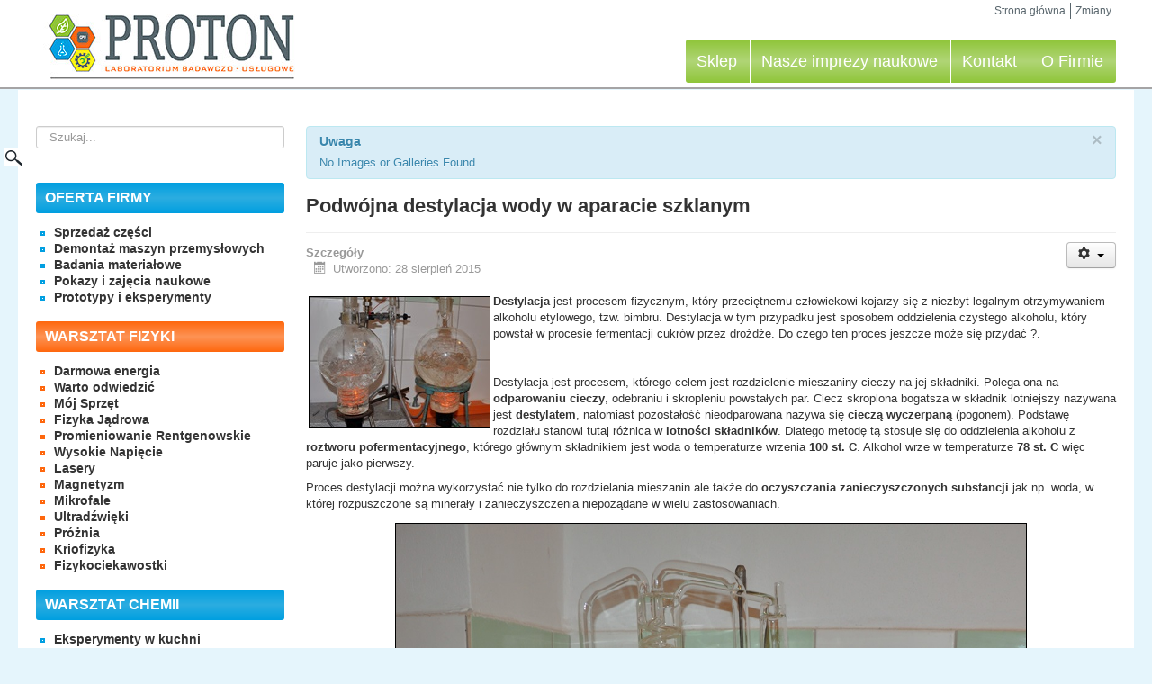

--- FILE ---
content_type: text/html; charset=utf-8
request_url: https://portalnaukowy.edu.pl/index.php/chemia-ogolna/245-podwojna-destylacja-wody-w-aparacie-szklanym?thumb_limitstart=10
body_size: 12601
content:
<!DOCTYPE html>
<html lang="pl-pl" dir="ltr">
<head>
	<meta name="viewport" content="width=device-width, initial-scale=1.0" />
	<link rel="shortcut icon" href="/templates/48media/favicon.png" />
	<meta charset="utf-8" />
	<base href="https://portalnaukowy.edu.pl/index.php/chemia-ogolna/245-podwojna-destylacja-wody-w-aparacie-szklanym" />
	<meta name="generator" content="48media" />
	<title>Laboratorium Badawczo - Rozwojowe PROTON - Podwójna destylacja wody w aparacie szklanym</title>
	<link href="https://portalnaukowy.edu.pl/index.php/component/search/?thumb_limitstart=10&amp;Itemid=100&amp;catid=63&amp;id=245&amp;format=opensearch" rel="search" title="Szukaj Laboratorium Badawczo - Rozwojowe PROTON" type="application/opensearchdescription+xml" />
	<link href="/plugins/content/jw_allvideos/jw_allvideos/tmpl/Responsive/css/template.css?v=6.1.0" rel="stylesheet" />
	<link href="/templates/48media/css/template.css?00486e95788bdc6cee1b78d093894449" rel="stylesheet" />
	<link href="/modules/mod_a4w_infociacho/tmpl/css/style-default.css" rel="stylesheet" />
	<link href="/media/com_igallery/css/lib-42.css" rel="stylesheet" />
	<link href="/media/com_igallery/css/ignitegallery-42.css" rel="stylesheet" />
	<style>
div.mod_search100 input[type="search"]{ width:auto; }
	</style>
	<script type="application/json" class="joomla-script-options new">{"csrf.token":"14e6fdd9f866d03e7b13ceea1f0f36fb","system.paths":{"root":"","base":""}}</script>
	<script src="/plugins/content/jw_allvideos/jw_allvideos/includes/js/behaviour.js?v=6.1.0"></script>
	<script src="/media/jui/js/jquery.min.js?00486e95788bdc6cee1b78d093894449"></script>
	<script src="/media/jui/js/jquery-noconflict.js?00486e95788bdc6cee1b78d093894449"></script>
	<script src="/media/jui/js/jquery-migrate.min.js?00486e95788bdc6cee1b78d093894449"></script>
	<script src="/media/system/js/caption.js?00486e95788bdc6cee1b78d093894449"></script>
	<script src="/media/jui/js/bootstrap.min.js?00486e95788bdc6cee1b78d093894449"></script>
	<script src="/templates/48media/js/template.js?00486e95788bdc6cee1b78d093894449"></script>
	<!--[if lt IE 9]><script src="/media/jui/js/html5.js?00486e95788bdc6cee1b78d093894449"></script><![endif]-->
	<script src="/media/system/js/mootools-core.js?00486e95788bdc6cee1b78d093894449"></script>
	<script src="/media/system/js/core.js?00486e95788bdc6cee1b78d093894449"></script>
	<script src="/media/system/js/mootools-more.js?00486e95788bdc6cee1b78d093894449"></script>
	<script src="/modules/mod_a4w_infociacho/tmpl/js/info_ciacho.js"></script>
	<script src="/media/com_igallery/js/lib-42.js"></script>
	<script src="/media/com_igallery/js/ignitegallery-42.js"></script>
	<!--[if lt IE 9]><script src="/media/system/js/html5fallback.js?00486e95788bdc6cee1b78d093894449"></script><![endif]-->
	<script>
jQuery(window).on('load',  function() {
				new JCaption('img.caption');
			});
	</script>

	</head>
<body class="site com_content view-article layout-default no-task itemid-100default">
	<header class="header" role="banner">
				<div class="header-inner container">
					<a class="logo" href="/">
						<img src="https://portalnaukowy.edu.pl/images/wyglad/logo.jpg" alt="Laboratorium Badawczo - Rozwojowe PROTON" />											</a>
					<div class="header-search pull-right">
						<ul class="nav menu-top mod-list">
<li class="item-130 default"><a href="http://portalnaukowy.edu.pl/index.php" >Strona główna</a></li><li class="item-116"><a href="/index.php/zmiany" >Zmiany</a></li></ul>

					</div>
				
			
							<nav class="navigation" role="navigation">
					<div class="navbar">
						<a class="btn btn-navbar collapsed" data-toggle="collapse" data-target=".nav-collapse">
							<span class="element-invisible">TPL_PROTOSTAR_TOGGLE_MENU</span>
							<span class="icon-bar"></span>
							<span class="icon-bar"></span>
							<span class="icon-bar"></span>
						</a>
					</div>
					<div class="nav-collapse">
						<ul class="nav menu nav-top mod-list">
<li class="item-212"><a href="https://allegro.pl/uzytkownik/Michal266" target="_blank" rel="noopener noreferrer">Sklep</a></li><li class="item-107"><a href="/index.php/nasze-imprezy-naukowe" >Nasze imprezy naukowe</a></li><li class="item-106"><a href="/index.php/kontakt" >Kontakt</a></li><li class="item-104"><a href="/index.php/o-mnie" >O Firmie</a></li></ul>

					</div>
				</nav>
						</div>
			</header>
	<!-- Body -->
	<div class="body" id="top">
		
		
		
			<div class="container">
				
				<div id="sidebar-left">					<!-- Begin Sidebar -->
					<div id="sidebar">
						<div class="sidebar-nav">
									<div class="moduletable">
						<div class="search mod_search100">
	<form action="/index.php/chemia-ogolna" method="post" class="form-inline" role="search">
		<label for="mod-search-searchword100" class="element-invisible">Szukaj...</label> <input name="searchword" id="mod-search-searchword100" maxlength="200"  class="inputbox search-query input-medium" type="search" size="25" placeholder="Szukaj..." /> <input type="image" alt="Szukaj" class="button" src="/templates/48media/images/searchButton.gif" onclick="this.form.searchword.focus();"/>		<input type="hidden" name="task" value="search" />
		<input type="hidden" name="option" value="com_search" />
		<input type="hidden" name="Itemid" value="100" />
	</form>
</div>
		</div>
			<div class="moduletable-left blue">
							<h3>Oferta firmy</h3>
						<ul class="nav menu mod-list">
<li class="item-228"><a href="/index.php/sprzedaż-części" >Sprzedaż części</a></li><li class="item-229"><a href="/index.php/demontaż-maszyn-przemysłowych" >Demontaż maszyn przemysłowych</a></li><li class="item-230"><a href="/index.php/badania-materiałowe" >Badania materiałowe</a></li><li class="item-231"><a href="/index.php/pokazy-i-zajęcia-naukowe" >Pokazy i zajęcia naukowe</a></li><li class="item-232"><a href="/index.php/prototypy-i-eksperymenty" >Prototypy i eksperymenty</a></li></ul>
		</div>
			<div class="moduletable-left orange">
							<h3>Warsztat fizyki</h3>
						<ul class="nav menu mod-list">
<li class="item-113"><a href="/index.php/darmowa-energia" >Darmowa energia</a></li><li class="item-112"><a href="/index.php/warto-odwiedzi-25924" >Warto odwiedzić</a></li><li class="item-111"><a href="/index.php/moj-sprzt" >Mój Sprzęt</a></li><li class="item-110"><a href="/index.php/fizyka-jdrowa" >Fizyka Jądrowa</a></li><li class="item-109"><a href="/index.php/promienie-x" >Promieniowanie Rentgenowskie</a></li><li class="item-90"><a href="/index.php/wysokie-napicie" >Wysokie Napięcie</a></li><li class="item-91"><a href="/index.php/lasery" >Lasery</a></li><li class="item-92"><a href="/index.php/magnetyzm" >Magnetyzm</a></li><li class="item-97"><a href="/index.php/mikrofale" >Mikrofale</a></li><li class="item-96"><a href="/index.php/ultradwiki" >Ultradźwięki</a></li><li class="item-95"><a href="/index.php/pronia" >Próżnia</a></li><li class="item-94"><a href="/index.php/kriofizyka" >Kriofizyka</a></li><li class="item-93"><a href="/index.php/fizykociekawostki" >Fizykociekawostki</a></li></ul>
		</div>
			<div class="moduletable-left blue">
							<h3>Warsztat chemii</h3>
						<ul class="nav menu mod-list">
<li class="item-125"><a href="/index.php/eksperymenty-w-kuchni" >Eksperymenty w kuchni</a></li><li class="item-102"><a href="/index.php/bezpieczestwo" >Bezpieczeństwo</a></li><li class="item-101"><a href="/index.php/chemia-analityczna" >Chemia Analityczna</a></li><li class="item-100 current active"><a href="/index.php/chemia-ogolna" >Chemia Ogólna</a></li><li class="item-99"><a href="/index.php/pirotechnika" >Pirotechnika</a></li><li class="item-98"><a href="/index.php/eksperymenty" >Efektowne Eksperymenty</a></li><li class="item-103"><a href="/index.php/warto-odwiedzi-27526" >Warto Odwiedzić</a></li></ul>
		</div>
			<div class="moduletable-left yellow">
							<h3>Automatyka</h3>
						<ul class="nav menu mod-list">
<li class="item-121"><a href="/index.php/mikrokontrolery-jednoukadowe" >Mikrokontrolery Jednoukładowe</a></li></ul>
		</div>
			<div class="moduletable-left orange">
							<h3>Warsztat Elektroniki</h3>
						<ul class="nav menu mod-list">
<li class="item-115"><a href="/index.php/przetworniki-i-detektory" >Przetworniki i detektory</a></li><li class="item-114"><a href="/index.php/podstawy" >Podstawy</a></li><li class="item-118"><a href="/index.php/proste-ukady" >Proste układy</a></li><li class="item-119"><a href="/index.php/warto-odwiedzi" >Warto odwiedzić</a></li><li class="item-127"><a href="/index.php/energoelektronika" >Energoelektronika</a></li><li class="item-120"><a href="/index.php/elektroprojekty" >Elektroprojekty</a></li></ul>
		</div>
			<div class="moduletable-left blue">
							<h3>Energia Odnawialna</h3>
						<ul class="nav menu mod-list">
<li class="item-123"><a href="/index.php/energia-wiatru" >Energia Wiatru</a></li><li class="item-122"><a href="/index.php/biopaliwa" >Biopaliwa</a></li></ul>
		</div>
			<div class="moduletable-left yellow">
							<h3>Technika i przemysł</h3>
						<ul class="nav menu mod-list">
<li class="item-128"><a href="/index.php/jak-to-dziaa-" >Jak to działa ?</a></li></ul>
		</div>
			<div class="moduletable-left blue">
							<h3>Zobacz na Allegro</h3>
						


<div id="gallery-scope-M116" class="igui-scope ig-main-scope-wrapper profile-3" data-vref="4.2">







</div>
		</div>
	
						</div>
					</div>
					<!-- End Sidebar -->
				</div>
				<div id="main-content">
					<!-- Begin Content -->
					
					<div id="system-message-container">
			<div id="system-message">
							<div class="alert alert-info">
										<a class="close" data-dismiss="alert">×</a>

											<h4 class="alert-heading">Uwaga</h4>
						<div>
															<div class="alert-message">No Images or Galleries Found</div>
													</div>
									</div>
					</div>
	</div>

					<div class="item-page" itemscope itemtype="https://schema.org/Article">
	<meta itemprop="inLanguage" content="pl-PL" />
	
		
			<div class="page-header">
		<h2 itemprop="headline">
			Podwójna destylacja wody w aparacie szklanym		</h2>
							</div>
							
<div class="icons">
	
					<div class="btn-group pull-right">
				<button class="btn dropdown-toggle" type="button" id="dropdownMenuButton-245" aria-label="Narzędzia użytkownika"
				data-toggle="dropdown" aria-haspopup="true" aria-expanded="false">
					<span class="icon-cog" aria-hidden="true"></span>
					<span class="caret" aria-hidden="true"></span>
				</button>
								<ul class="dropdown-menu" aria-labelledby="dropdownMenuButton-245">
											<li class="print-icon"> <a href="/index.php/chemia-ogolna/245-podwojna-destylacja-wody-w-aparacie-szklanym?tmpl=component&amp;print=1" title="Wydrukuj artykuł < Podwójna destylacja wody w aparacie szklanym >" onclick="window.open(this.href,'win2','status=no,toolbar=no,scrollbars=yes,titlebar=no,menubar=no,resizable=yes,width=640,height=480,directories=no,location=no'); return false;" rel="nofollow">			<span class="icon-print" aria-hidden="true"></span>
		Drukuj	</a> </li>
																<li class="email-icon"> <a href="/index.php/component/mailto/?tmpl=component&amp;template=48media&amp;link=011b962b4cc82c278ce7a4fda71958ae01ab43b7" title="Wyślij link na adres e-mail" onclick="window.open(this.href,'win2','width=400,height=450,menubar=yes,resizable=yes'); return false;" rel="nofollow">			<span class="icon-envelope" aria-hidden="true"></span>
		E-mail	</a> </li>
														</ul>
			</div>
		
	</div>
			
		
						<dl class="article-info muted">

		
			<dt class="article-info-term">
									Szczegóły							</dt>

			
			
			
			
			
		
												<dd class="create">
					<span class="icon-calendar" aria-hidden="true"></span>
					<time datetime="2015-08-28T13:41:40+00:00" itemprop="dateCreated">
						Utworzono: 28 sierpień 2015					</time>
			</dd>			
			
						</dl>
	
	
		
								<div itemprop="articleBody">
		<p><img style="margin: 3px; border: 1px solid black; float: left;" src="/grafika_1/destylacja_w_szkle/destylacja_logo.jpg" alt="" width="200" height="144" border="0" /><strong>Destylacja</strong> jest procesem fizycznym, który przeciętnemu człowiekowi kojarzy się z niezbyt legalnym otrzymywaniem alkoholu etylowego, tzw. bimbru. Destylacja w tym przypadku jest sposobem oddzielenia czystego alkoholu, który powstał w procesie fermentacji cukrów przez drożdże. Do czego ten proces jeszcze może się przydać ?.</p>
 
<p> </p>
<p>Destylacja jest procesem, którego celem jest rozdzielenie mieszaniny cieczy na jej składniki. Polega ona na <strong>odparowaniu cieczy</strong>, odebraniu i skropleniu powstałych par. Ciecz skroplona bogatsza w składnik lotniejszy nazywana jest <strong>destylatem</strong>, natomiast pozostałość nieodparowana nazywa się <strong>cieczą wyczerpaną</strong> (pogonem). Podstawę rozdziału stanowi tutaj różnica w <strong>lotności składników</strong>. Dlatego metodę tą stosuje się do oddzielenia alkoholu z<strong> roztworu pofermentacyjnego</strong>, którego głównym składnikiem jest woda o temperaturze wrzenia<strong> 100 st. C</strong>. Alkohol wrze w temperaturze <strong>78 st. C</strong> więc paruje jako pierwszy.</p>
<p>Proces destylacji można wykorzystać nie tylko do rozdzielania mieszanin ale także do <strong>oczyszczania zanieczyszczonych substancji</strong> jak np. woda, w której rozpuszczone są minerały i zanieczyszczenia niepożądane w wielu zastosowaniach.</p>
<p style="text-align: center;"><a href="/grafika_1/destylacja_w_szkle/destylacja_1.jpg" target="_blank"><img style="margin: 3px; border: 1px solid black;" src="/grafika_1/destylacja_w_szkle/destylacja_1.jpg" alt="" width="700" height="801" border="0" /></a></p>
<p style="text-align: left;"><strong>Rys. 1</strong> Szklana aparatura do podwójnej destylacji wody.</p>
<p style="text-align: left;">Do tego celu służą najróżniejsze<strong> aparaty destylacyjne</strong>, jedno i wielostopniowe składające się w najprostszym wykonaniu z <strong>kotła wrzennego</strong> i<strong> chłodnicy</strong> w której skroplą się pary. Wraz z moim synem Wiktorem złożyliśmy troszkę bardziej skomplikowany aparat szklany do podwójnej destylacji wody na cele laboratoryjne i nie tylko. ...</p>
<p style="text-align: center;"><a href="/grafika_1/destylacja_w_szkle/destylacja_2.jpg"><img style="border: 1px solid black;" src="/grafika_1/destylacja_w_szkle/destylacja_2.jpg" alt="" width="700" height="775" border="0" /></a></p>
<p style="text-align: left;"><strong>Rys. 2</strong> Wiktor przygotowuje aparat destylacyjny do pracy.</p>
<p style="text-align: left;">Woda jaką mamy w kranach, jaka płynie w rzekach i znajduje się w jeziorach i morzach <strong>nie jest czystą substancją</strong>, to wie chyba każdy. Wodę do picia nawet tę z kranu powinniśmy przynajmniej zagotować by <strong>zabić żyjące tam ewentualnie drobnoustroje</strong>, ale czy taka przegotowana woda nadaje się do pracy w laboratorium ?</p>
<p style="text-align: center;"><img style="margin-top: 1px; margin-bottom: 1px; border: 1px solid black;" src="/grafika_1/destylacja_w_szkle/destylacja_3.jpg" alt="" width="700" height="609" border="0" /></p>
<p style="text-align: left;"><strong>Rys. 3</strong> Woda wrząca w kolbie z grzałką.</p>
<p style="text-align: left;">Oczywiście ani do pracy w laboratorium ani do bardzo wielu zastosowań komercyjnych jak i przemysłowych zwyczajnie się nie nadaje. Nawet jak gotujemy ją w czajniku, po pewnym czasie zauważymy, że na dnie odłożyła się <strong>kamienista substancja</strong>. To właśnie część wytrąconych, <strong>rozpuszczonych w wodzie minerałów</strong> i o ile do picia są nawet w pewnych ilościach pożądane, to w wielu innych zastosowaniach niedopuszczalne. Na określenie zawartości rozpuszczonych w wodzie minerałów używamy określenia <strong>tzw. twardości wody</strong>. Jest to <strong>funkcja stężenia</strong> w wodzie kationów wapnia, magnezu, żelaza i manganu bo to głównie one w wodzie występują najczęściej i w największych ilościach. Jednak w wodzie może znajdować się o wiele więcej przeróżnych innych rozpuszczonych substancji dlatego by zbadać ją dokładniej stosuje się parametr <strong>przewodności elektrolitycznej</strong>, który znacznie więcej może nam powiedzieć o jakości wody.</p>
<p style="text-align: center;"><img style="border: 1px solid black;" src="/grafika_1/destylacja_w_szkle/destylacja_4.jpg" alt="" width="700" height="643" border="0" /></p>
<p style="text-align: left;"><strong>Rys. 4</strong> Woda wrząca w pierwszej kolbie naszego dwustopniowego destylatora.</p>
<p style="text-align: left;">Przewodność elektrolityczna, <strong>tzw. konduktancja</strong> jest miarą podatności wody na <strong>przepływ prądu elektrycznego</strong>. Naprawdę superczysta woda nie ma w sobie zbyt wielu jonów, jedynie trochę ze<strong> zdysocjowanych własnych cząsteczek</strong> ale jest to naprawdę bardzo mało. Prąd w takiej wodzie praktycznie nie będzie płynął i będzie miała ona bardzo niewielką konduktancję. Tak więc możemy ten parametr zastosować do badania stopnia <strong>wszelkiej mineralizacji wody</strong>. Jeśli jakaś sól w wodzie się rozpuści będzie <strong>źródłem jonów</strong> zdolnych przewodzić coraz większy prąd proporcjonalnie do zawartości tej soli. Do określania przewodności używa się jednostki <strong>Siemens [S/cm]</strong>, jednak jest to bardzo duża wartość więc urządzenia pomiarowe - konduktometry skalowane są w <strong>mikro i milisiemensach/cm</strong>.</p>
<p style="text-align: center;"><img style="border: 1px solid black; margin: 3px;" src="/grafika_1/destylacja_w_szkle/zakresy.png" alt="" border="0" /></p>
<p style="text-align: left;"><strong>Rys. 5</strong> Przewodność elektrolityczna wybranych roztworów wodnych. Źródło: "http://wtw.pl/katalog-plik/150"</p>
<p style="text-align: left;">Dzięki powyższemu zestawieniu mamy pogląd na różne rodzaje wody. Woda zasilająca <strong>wysokoprężne kotły parowe</strong> musi być naprawdę superczysta i pozbawiona wszelkich minerałów. Nawet minimalna ilość powodowała by odkładanie się ich na powierzchniach wymienników powodujących spadek sprawności lub korozję. Dalej mamy wodę <strong>zdejonizowaną</strong> oraz <strong>całkowicie zdejonizowaną</strong> oraz następnie przeciętną wodę do picia. W naszym eksperymencie poruszać się będziemy w tym zakresie.</p>
<p style="text-align: center;"><img style="border: 1px solid black;" src="/grafika_1/destylacja_w_szkle/destylacja_5.jpg" alt="" width="700" height="702" border="0" /></p>
<p style="text-align: left;"><strong>Rys. 6 </strong>Schemat destylatora dwustopniowego.</p>
<p style="text-align: left;">Powyżej przedstawiłem na zdjęciu opis systemu szklanego do podwójnej destylacji wody. Mamy w nim <strong>dwie kolby</strong> z zamontowanymi fabrycznie <strong>grzałkami</strong> o mocy <strong>1000 W</strong> w każdej. Zaczynając od prawej strony układu mamy tam <strong>odpływ wody ogrzanej</strong> z chłodnicy, która <strong>odbiera ciepło</strong> z par z obu wyparników, jest to jednocześnie źródło wody dla<strong> pierwszego stopnia destylacji</strong>, mamy tam kranik po przekręceniu którego<strong> uzupełniamy ciepłą wodą</strong> pierwszy wyparnik. Wrząca tam woda paruje a pary trafiają na jedną z wężownic w <strong>chłodnicy</strong>, gdzie ciepło z par odbierane jest przez <strong>płaszcz wodny</strong> - przepływa przez niego zimna woda z kranu. Schłodzone pary zamieniają się w ciecz i poprzez <strong>mały syfon</strong> przelewają się do drugiej kolby.</p>
<p style="text-align: center;"><img style="border: 1px solid black;" src="/grafika_1/destylacja_w_szkle/destylacja_6.jpg" alt="" width="700" height="638" border="0" /></p>
<p style="text-align: left;"><strong>Rys. 7</strong> Syfon przelewowy przez który destylat z pierwszego stopnia trafia do II etapu destylacji.</p>
<p style="text-align: left;">Po uruchomieniu obiegu chłodzenia należy kranikiem dopuszczającym <strong>napełnić pierwszą kolbę</strong> i tylko ją uruchomić, druga jest pusta. Dopiero gdy <strong>destylat</strong> z pierwszego etapu ją napełni, rozpoczynamy włączanie i ogrzewanie <strong>drugiej kolby</strong>. Gdy tam zacznie się proces wrzenia i parowania, pary trafią do drugiej <strong>wężownicy</strong> we wspomnianej wcześniej <strong>chłodnicy,</strong> ulegną skropleniu i <strong>opuszczą aparat</strong>.</p>
<p style="text-align: center;"><img style="border: 1px solid black;" src="/grafika_1/destylacja_w_szkle/destylacja_7.jpg" alt="" width="700" height="602" border="0" /></p>
<p style="text-align: left;"><strong>Rys. 8</strong> Pomiar temperatury i przewodności wody kranowej zasilającej aparat.</p>
<p style="text-align: left;">Za pomocą <strong>cyfrowego konduktometru</strong> dokonujemy pomiaru konduktancji wody kranowej. Odczytana wartość to <strong>799 uS</strong>, gdy porównamy ją z zamieszczoną wcześniej tabelą odczytamy, że mieści się w zakresie <strong>wody do picia</strong>. By zastosować ją do celów laboratoryjnych musi zostać oczyszczona w naszym aparacie.</p>
<p style="text-align: center;"><img style="border: 1px solid black;" src="/grafika_1/destylacja_w_szkle/destylacja_8.jpg" alt="" width="700" height="541" border="0" /></p>
<p style="text-align: left;"><strong>Rys. 9</strong> Po napełnieniu drugiej kolby włączamy w niej grzałkę.</p>
<p style="text-align: left;">W międzyczasie druga kolba napełniła się destylatem z pierwszego etapu tak więc możemy i w niej <strong>uruchomić grzałkę</strong> i zacząć ją ponownie odparowywać. Na zdjęciu już widać, że woda w pierwszej kolbie zrobiła się lekko mętna. <strong>Wytrącany kamień</strong> nie za bardzo ma ochotę osadzać się na gładkim szkle dlatego będzie wytrącał się w postaci <strong>zawiesiny</strong>.</p>
<p style="text-align: center;"><img style="border: 1px solid black;" src="/grafika_1/destylacja_w_szkle/destylacja_9.jpg" alt="" width="700" height="589" border="0" /></p>
<p style="text-align: left;"><strong>Rys. 10</strong> Pracujące spirale grzejne w obu wyparnikach.</p>
<p style="text-align: center;"><img style="border: 1px solid black;" src="/grafika_1/destylacja_w_szkle/destylacja_11.jpg" alt="" width="700" height="558" border="0" /></p>
<p style="text-align: left;"><strong>Rys. 11</strong> Wrzenie rozpoczęło się także w drugiej kolbie.</p>
<p style="text-align: left;">Na powyższym zdjęciu od razu widać różnicę klarowności obu płynów. Największa część minerałów pozostanie w pierwszej kolbie.</p>
<p style="text-align: center;"><img style="border: 1px solid black;" src="/grafika_1/destylacja_w_szkle/destylacja_12.jpg" alt="" width="700" height="581" border="0" /></p>
<p style="text-align: left;"><strong>Rys. 12 </strong>Wrząca woda w obu kolbach destylatora.</p>
<p style="text-align: left;">W <strong>odbieralniku</strong> zaczynają pojawiać się pierwsze krople <strong>dwukrotnie destylowanej wody</strong>, teraz należy wykonać jeszcze jedną czynność regulacyjną a mianowicie <strong>prędkość przepływu wody chłodniczej</strong> by nie tracić jej zbyt wile, ale też by następowało całkowite <strong>wykroplenie par</strong>. Przepływ najlepiej wyregulować tak by <strong>dolna część chłodnicy</strong> była możliwie całkowicie zimna,a z rurki wylotowej leciała tylko ciecz a nie<strong> pary</strong>.</p>
<p style="text-align: center;"><img style="border: 1px solid black;" src="/grafika_1/destylacja_w_szkle/destylacja_13.jpg" alt="" width="700" height="506" border="0" /></p>
<p style="text-align: left;"><strong>Rys. 13</strong> Pomiar temperatury wody chłodzącej na wylocie.</p>
<p style="text-align: left;">Po dokonaniu regulacji przepływu wody chłodzącej na<strong> optymalnym poziomie</strong> pomiędzy<strong> minimalnym zużyciem</strong> a maksymalną skutecznością chłodzenia, możemy już policzyć <strong>wydajność</strong> całego zestawu. Dokonałem też <strong>pomiaru temperatury </strong> wody opuszczającej płaszcz wodny chłodnicy. Wynosi ona <strong>51,2 st. C</strong>. Temperatura destylatu jest podobna. W ciągu<strong> jednej godziny</strong> nasz zestaw destylacyjny wyprodukował <strong>2,6 litra</strong> wody destylowanej i okupione to było <strong> 64 litrami </strong>wody chłodzącej i <strong>2 kWh</strong> prądu elektrycznego. Nie jest to może zawrotna wydajność, ale woda jest dość dobrej jakości i do celów laboratoryjnych jak najbardziej się nadaje.</p>
<p style="text-align: center;"><img style="border: 1px solid black;" src="/grafika_1/destylacja_w_szkle/destylacja_15.jpg" alt="" width="700" height="554" border="0" /></p>
<p style="text-align: left;"><strong>Rys. 14</strong> Badanie organoleptyczne produktu.</p>
<p style="text-align: left;">W laboratorium generalnie<strong> nie wolno smakować żadnej z substancji</strong>, bo nawet te pozornie bezpieczne mogły zostać <strong>przypadkowo zanieczyszczone</strong>. Istnieje zbyt <strong>wysokie prawdopodobieństwo</strong> takiej sytuacji, jednak gdy w danej chwili, używając na pewno <strong>czystej aparatury</strong> i obserwują jak woda właśnie pojawia się w odbieralniku destylatora, można tę zasadę złamać. Wspólnie z synem spróbowaliśmy takiej wody i Wiktor stwierdził że <strong>coś jest nie tak</strong> bo jest <strong>niesmaczna</strong>. Rzeczywiście woda destylowana kompletnie <strong>pozbawiona jest smaku</strong>, bo to właśnie minerały go nadają. Wprowadzając ją do ust spłukujemy z <strong>kubków smakowych</strong> ślinę i<strong> receptory</strong> pozbawione jakichkolwiek<strong> bodźców,</strong> spotykają się z niezwyczajną sytuacją, którą mózg może interpretować jako <strong>zły smak</strong>.</p>
<p style="text-align: center;"><a href="/grafika_1/destylacja_w_szkle/destylacja_14.jpg"><img style="border: 1px solid black;" src="/grafika_1/destylacja_w_szkle/destylacja_14.jpg" alt="" width="700" height="603" border="0" /></a></p>
<p style="text-align: left;"><strong>Rys. 15</strong> Badanie konduktometryczne wody destylowanej.</p>
<p style="text-align: left;">Teraz pora na bardziej niezależne i miarodajne pomiary za pomocą <strong>urządzenia konduktometrycznego</strong>. Zmierzona wartość przewodnictwa wynosi <strong>14,79 uS/cm</strong>. Biorąc pod uwagę fakt, że <strong>nie płukałem aparatury</strong> i było to pierwsze uruchomienie, można mieć nadzieję, że wartość ta w dalszej pracy<strong> jeszcze się poprawi</strong>. Woda <strong>całkowicie zdemineralizowana</strong>, określana jako<strong> ultraczysta</strong> ma konduktancje na poziomie<strong> 0.055 uS/cm</strong>. Pochodzi ona od<strong> jonów wodorowych i wodorotlenowych</strong> z dysocjacji <strong>własnych cząsteczek</strong>. Jednak taka wartość jest bardzo <strong>trudna do osiągnięcia</strong> bo nawet po wlaniu do zwykłej szklanej zlewki pozyska ona sporą <strong>ilość jonów ze szkła</strong> a także z powietrza np. rozpuści się szybko trochę <strong>dwutlenku węgla</strong> i taka woda w otwartej zlewce szybko zyska konduktancję na poziomie <strong>1 uS/cm</strong>.</p>
<p style="text-align: center;"><img style="border: 1px solid black;" src="/grafika_1/destylacja_w_szkle/destylacja_17.jpg" alt="" width="700" height="574" border="0" /></p>
<p style="text-align: left;"><strong>Rys. 16</strong> Pracujące wyparniki po oddestylowaniu ok 2 litrów wody.</p>
<p style="text-align: center;"><img style="border: 1px solid black;" src="/grafika_1/destylacja_w_szkle/destylacja_19.jpg" alt="" width="700" height="489" border="0" /></p>
<p style="text-align: left;"><strong>Rys. 17</strong> Pracujące w nocy kolby grzejne.</p>
<p style="text-align: center;"><img style="border: 1px solid black;" src="/grafika_1/destylacja_w_szkle/destylacja_20.jpg" alt="" width="700" height="410" border="0" /></p>
<p style="text-align: left;"><strong>Rys. 18</strong> Widok na wyłączone kolby po oddestylowaniu ok. 2 litrów wody.</p>
<p style="text-align: left;"><strong>Po wyłączeniu grzałek </strong>od razu widać różnicę w wyglądzie wody w pierwszej i drugiej kolbie. Praktycznie <strong>wszystkie minerały</strong> w makroskopowej skali zostały w pierwszej. Drugi etap usuwa związki w <strong>skali mikro</strong>, którym udało się przedostać razem z parami. W skali makroskopowej już ich widać nie będzie, dlatego woda w drugiej kolbie jest <strong>krystalicznie czysta</strong>.</p>
<p>

<!-- JoomlaWorks "AllVideos" Plugin (v6.1.0) starts here -->

<div class="avPlayerWrapper avVideo">
    <div class="avPlayerContainer">
        <div id="AVPlayerID_0_b7398e25c74f204fac43b27afaefc9f8" class="avPlayerBlock">
            <iframe src="https://www.youtube.com/embed/zlnFpgvIQRY?rel=0&amp;fs=1&amp;wmode=transparent" width="400" height="300" allow="autoplay; fullscreen; encrypted-media" allowfullscreen="true" frameborder="0" scrolling="no" title="JoomlaWorks AllVideos Player"></iframe>        </div>
            </div>
</div>

<!-- JoomlaWorks "AllVideos" Plugin (v6.1.0) ends here -->

</p>
<p>Na zakończenie krótki film z pracy urządzenia.</p>	</div>

	
							</div>

							<div class="moduletablegpoz">
							<h3>Zobacz nasze oferty na Allegro</h3>
						


<div id="gallery-scope-M96" class="igui-scope ig-main-scope-wrapper profile-2" data-vref="4.2">






    <div igui-grid id="ig-gallery-wrapper-M96" class="ig-gallery-wrapper igui-grid-collapse"
         data-ig-uniqueid="M96"
         data-ig-basehref=""
         data-ig-basehref-long="https://portalnaukowy.edu.pl/"
         data-ig-collecthits="0"
         data-ig-disable-rightclick="0"
         data-ig-showhash="javascript"
         data-ig-show-main-image="0"
         data-ig-phone="0"
                 >

    
    
            
        
            


        <div
            class="ig-slideshow igui-inline igui-width-48-48 igui-position-relative igui-visible-toggle igui-light"
            data-ig-fade="slide"
            data-ig-transition-duration="50"
            data-ig-ratio="600:450"
            data-ig-autoplay="0"
            data-ig-interval="3000"
            data-ig-max-height="450"
            data-ig-show-main="0"
            style="display:none;"        >

        <div style="max-width:600px; position:relative;">

            <ul class="igui-slideshow-items ig-slideshow-matchheight"
                data-ig-lightbox="0"
                data-ig-lightbox-fade="slide"
                data-ig-lightbox-transition-duration="50"
                data-ig-lightbox-fullscreen="none"
                data-ig-lightbox-interval="3000"
                >
            
                
                                                    
                                
                <li class="ig-slideshow-item"
                    data-ig-imageid="535"
                    data-ig-imagehash="DSC_3578"
                    data-ig-image-link="https://allegro.pl/oferta/kwarcowy-wziernik-prozniowy-wizjer-komory-46x16cm-14124215185"
                    data-ig-link-new="1"
                                                            >

                                    <div class="ig-slideshow-item-inner igui-margin-remove igui-cover-container">
                
                    
                            <img class="ig-slideshow-image igui-margin-remove-bottom" src="/images/igallery/resized/501-600/DSC_3578-535-600-450-80.jpg" title="DSC 3578" alt="DSC 3578"/>

                            
                            
                            
                    
                    </div>

                </li>
            
                
                                                    
                                
                <li class="ig-slideshow-item"
                    data-ig-imageid="559"
                    data-ig-imagehash="DSC_9171"
                    data-ig-image-link="https://allegro.pl/oferta/gem-laser-coherent-d1000l-rf-laser-przemyslowy-co2-130w-17304521318"
                    data-ig-link-new="1"
                                                            >

                                    <div class="ig-slideshow-item-inner igui-margin-remove igui-cover-container">
                
                    
                            <img class="ig-slideshow-image igui-margin-remove-bottom" src="/media/com_igallery/images/1px-placeholder.png" data-ig-lazy-src="/images/igallery/resized/501-600/DSC_9171-559-600-450-80.jpg" title="DSC 9171" alt="DSC 9171"/>

                            
                            
                            
                    
                    </div>

                </li>
            
                
                                                    
                                
                <li class="ig-slideshow-item"
                    data-ig-imageid="538"
                    data-ig-imagehash="DSC_6564"
                    data-ig-image-link="https://allegro.pl/oferta/43f4b-05-104-haydon-switch-aktuator-silnik-krokowy-14281902078"
                    data-ig-link-new="1"
                                                            >

                                    <div class="ig-slideshow-item-inner igui-margin-remove igui-cover-container">
                
                    
                            <img class="ig-slideshow-image igui-margin-remove-bottom" src="/media/com_igallery/images/1px-placeholder.png" data-ig-lazy-src="/images/igallery/resized/501-600/DSC_6564-538-600-450-80.jpg" title="DSC 6564" alt="DSC 6564"/>

                            
                            
                            
                    
                    </div>

                </li>
            
                
                                                    
                                
                <li class="ig-slideshow-item"
                    data-ig-imageid="509"
                    data-ig-imagehash="DSC-7733"
                    data-ig-image-link="https://allegro.pl/oferta/21h4ac-1-7-001-aktuator-krokowy-z-enkoderem-as5040-12732934112"
                    data-ig-link-new="1"
                                                            >

                                    <div class="ig-slideshow-item-inner igui-margin-remove igui-cover-container">
                
                    
                            <img class="ig-slideshow-image igui-margin-remove-bottom" src="/media/com_igallery/images/1px-placeholder.png" data-ig-lazy-src="/images/igallery/resized/501-600/DSC-7733-509-600-450-80.jpg" title="DSC-509" alt="DSC-509"/>

                            
                            
                            
                    
                    </div>

                </li>
            
                
                                                    
                                
                <li class="ig-slideshow-item"
                    data-ig-imageid="291"
                    data-ig-imagehash="DSC-02117"
                    data-ig-image-link="https://allegro.pl/oferta/l25g-sb-12-000-m5-abzc-8830-bei-enkoder-inkrement-10529504326"
                    data-ig-link-new="1"
                                                            >

                                    <div class="ig-slideshow-item-inner igui-margin-remove igui-cover-container">
                
                    
                            <img class="ig-slideshow-image igui-margin-remove-bottom" src="/media/com_igallery/images/1px-placeholder.png" data-ig-lazy-src="/images/igallery/resized/201-300/DSC-02117-291-600-450-80.jpg" title="DSC-291" alt="DSC-291"/>

                            
                            
                            
                    
                    </div>

                </li>
            
                
                                                    
                                
                <li class="ig-slideshow-item"
                    data-ig-imageid="446"
                    data-ig-imagehash="DSC-4661"
                    data-ig-image-link="https://allegro.pl/oferta/czujnik-zblizeniowy-pojemnosciowy-eta-nr-160-11077246384"
                    data-ig-link-new="1"
                                                            >

                                    <div class="ig-slideshow-item-inner igui-margin-remove igui-cover-container">
                
                    
                            <img class="ig-slideshow-image igui-margin-remove-bottom" src="/media/com_igallery/images/1px-placeholder.png" data-ig-lazy-src="/images/igallery/resized/401-500/DSC-4661-446-600-450-80.jpg" title="DSC-446" alt="DSC-446"/>

                            
                            
                            
                    
                    </div>

                </li>
            
                
                                                    
                                
                <li class="ig-slideshow-item"
                    data-ig-imageid="289"
                    data-ig-imagehash="DSC-0039"
                    data-ig-image-link="https://allegro.pl/oferta/bezindukcyjne-rezystory-mocy-hvrapc-u2630b471-2szt-10517721386"
                    data-ig-link-new="1"
                                                            >

                                    <div class="ig-slideshow-item-inner igui-margin-remove igui-cover-container">
                
                    
                            <img class="ig-slideshow-image igui-margin-remove-bottom" src="/media/com_igallery/images/1px-placeholder.png" data-ig-lazy-src="/images/igallery/resized/201-300/DSC-0039-289-600-450-80.jpg" title="DSC-289" alt="DSC-289"/>

                            
                            
                            
                    
                    </div>

                </li>
            
                
                                                    
                                
                <li class="ig-slideshow-item"
                    data-ig-imageid="491"
                    data-ig-imagehash="DSC-3294"
                    data-ig-image-link="https://allegro.pl/oferta/mw1560-1-wicc-ltd-przekladnik-pradowy-2600-1a-11655399665"
                    data-ig-link-new="1"
                                                            >

                                    <div class="ig-slideshow-item-inner igui-margin-remove igui-cover-container">
                
                    
                            <img class="ig-slideshow-image igui-margin-remove-bottom" src="/media/com_igallery/images/1px-placeholder.png" data-ig-lazy-src="/images/igallery/resized/401-500/DSC-3294-491-600-450-80.jpg" title="DSC-491" alt="DSC-491"/>

                            
                            
                            
                    
                    </div>

                </li>
            
                
                                                    
                                
                <li class="ig-slideshow-item"
                    data-ig-imageid="546"
                    data-ig-imagehash="DSC_0343"
                    data-ig-image-link="https://allegro.pl/oferta/61-200095-041-sba-700-0099-regulowany-transformator-z-napedem-0-230v-3-2a-15309861177"
                    data-ig-link-new="1"
                                                            >

                                    <div class="ig-slideshow-item-inner igui-margin-remove igui-cover-container">
                
                    
                            <img class="ig-slideshow-image igui-margin-remove-bottom" src="/media/com_igallery/images/1px-placeholder.png" data-ig-lazy-src="/images/igallery/resized/501-600/DSC_0343-546-600-450-80.jpg" title="DSC 0343" alt="DSC 0343"/>

                            
                            
                            
                    
                    </div>

                </li>
            
                
                                                    
                                
                <li class="ig-slideshow-item"
                    data-ig-imageid="473"
                    data-ig-imagehash="DSC-02556"
                    data-ig-image-link="https://allegro.pl/oferta/c7041-hamamatsu-ccd-detektor-swiatla-uv-11485231744"
                    data-ig-link-new="1"
                                                            >

                                    <div class="ig-slideshow-item-inner igui-margin-remove igui-cover-container">
                
                    
                            <img class="ig-slideshow-image igui-margin-remove-bottom" src="/media/com_igallery/images/1px-placeholder.png" data-ig-lazy-src="/images/igallery/resized/401-500/DSC-02556-473-600-450-80.jpg" title="DSC-473" alt="DSC-473"/>

                            
                            
                            
                    
                    </div>

                </li>
            
            </ul>
                            <a class="ig-slideshow-button ig-slideshow-button-left igui-position-center-left igui-position-small igui-slidenav-large igui-margin-remove-left" href="#" igui-slidenav-previous igui-slideshow-item="previous"></a>
                <a class="ig-slideshow-button ig-slideshow-button-right igui-position-center-right igui-position-small igui-slidenav-large igui-margin-remove-right" href="#" igui-slidenav-next igui-slideshow-item="next"></a>
            
            
        </div>

        </div>


            
        
            

    
    
            

<div
    id="ig-thumbs-grid-M96"
    class="ig-thumbs-grid  igui-width-48-48"
    data-ig-thumb-spacing="10"
    data-ig-grid-type="by_columns"
    data-ig-max-width="200"
    style="visibility:hidden;"
    >

    
        
        <div  class="ig-thumbs-grid-block">

            <a href="#" class="ig-grid-img-link igui-transition-toggle igui-inline-clip ">

                <img class="ig-thumbs-grid-image igui-transition-scale-up igui-transition-opaque " src="/images/igallery/resized/501-600/DSC_3578-535-200-250-80.jpg" title="DSC 3578" alt="DSC 3578" width="200" height="126" />

                
                
                
                
                                        <span style="display:none;" class="ig-thumb-text igui-padding-small igui-overlay igui-overlay-primary igui-position-bottom"><p>Kwarcowy wziernik próżniowy wizjer komory 46x16cm</p>
<h3>960 zł</h3></span>
                            </a>
        </div>

        
        
        <div  class="ig-thumbs-grid-block">

            <a href="#" class="ig-grid-img-link igui-transition-toggle igui-inline-clip ">

                <img class="ig-thumbs-grid-image igui-transition-scale-up igui-transition-opaque " src="/images/igallery/resized/501-600/DSC_9171-559-200-250-80.jpg" title="DSC 9171" alt="DSC 9171" width="200" height="166" />

                
                
                
                
                                        <span style="display:none;" class="ig-thumb-text igui-padding-small igui-overlay igui-overlay-primary igui-position-bottom"><p>GEM LASER Coherent D1000L-RF Laser przemysłowy CO2 130W</p>
<h3>28000 zł</h3>
<p> </p></span>
                            </a>
        </div>

        
        
        <div  class="ig-thumbs-grid-block">

            <a href="#" class="ig-grid-img-link igui-transition-toggle igui-inline-clip ">

                <img class="ig-thumbs-grid-image igui-transition-scale-up igui-transition-opaque " src="/images/igallery/resized/501-600/DSC_6564-538-200-250-80.jpg" title="DSC 6564" alt="DSC 6564" width="200" height="158" />

                
                
                
                
                                        <span style="display:none;" class="ig-thumb-text igui-padding-small igui-overlay igui-overlay-primary igui-position-bottom"><p>43F4B-05-104 HAYDON Switch aktuator silnik krokowy</p>
<h3>285 zł</h3></span>
                            </a>
        </div>

        
        
        <div  class="ig-thumbs-grid-block">

            <a href="#" class="ig-grid-img-link igui-transition-toggle igui-inline-clip ">

                <img class="ig-thumbs-grid-image igui-transition-scale-up igui-transition-opaque " src="/images/igallery/resized/501-600/DSC-7733-509-200-250-80.jpg" title="DSC-509" alt="DSC-509" width="200" height="157" />

                
                
                
                
                                        <span style="display:none;" class="ig-thumb-text igui-padding-small igui-overlay igui-overlay-primary igui-position-bottom"><p>21H4AC-1.7-001 aktuator krokowy z enkoderem AS5040</p>
<h3>450 zł</h3></span>
                            </a>
        </div>

        
        
        <div  class="ig-thumbs-grid-block">

            <a href="#" class="ig-grid-img-link igui-transition-toggle igui-inline-clip ">

                <img class="ig-thumbs-grid-image igui-transition-scale-up igui-transition-opaque " src="/images/igallery/resized/201-300/DSC-02117-291-200-250-80.jpg" title="DSC-291" alt="DSC-291" width="200" height="179" />

                
                
                
                
                                        <span style="display:none;" class="ig-thumb-text igui-padding-small igui-overlay igui-overlay-primary igui-position-bottom"><p>L25G-SB-12,000-M5-ABZC-8830 BEI enkoder inkrement.</p>
<h3>790 zł</h3></span>
                            </a>
        </div>

        
        
        <div  class="ig-thumbs-grid-block">

            <a href="#" class="ig-grid-img-link igui-transition-toggle igui-inline-clip ">

                <img class="ig-thumbs-grid-image igui-transition-scale-up igui-transition-opaque " src="/images/igallery/resized/401-500/DSC-4661-446-200-250-80.jpg" title="DSC-446" alt="DSC-446" width="200" height="148" />

                
                
                
                
                                        <span style="display:none;" class="ig-thumb-text igui-padding-small igui-overlay igui-overlay-primary igui-position-bottom"><p>Czujnik zbliżeniowy pojemnościowy ETA Nr 160</p>
<h3>129 zł</h3></span>
                            </a>
        </div>

        
        
        <div  class="ig-thumbs-grid-block">

            <a href="#" class="ig-grid-img-link igui-transition-toggle igui-inline-clip ">

                <img class="ig-thumbs-grid-image igui-transition-scale-up igui-transition-opaque " src="/images/igallery/resized/201-300/DSC-0039-289-200-250-80.jpg" title="DSC-289" alt="DSC-289" width="200" height="166" />

                
                
                
                
                                        <span style="display:none;" class="ig-thumb-text igui-padding-small igui-overlay igui-overlay-primary igui-position-bottom"><p>Bezindukcyjne rezystory mocy HVRAPC U2630B471 2szt</p>
<h3>80 zł</h3></span>
                            </a>
        </div>

        
        
        <div  class="ig-thumbs-grid-block">

            <a href="#" class="ig-grid-img-link igui-transition-toggle igui-inline-clip ">

                <img class="ig-thumbs-grid-image igui-transition-scale-up igui-transition-opaque " src="/images/igallery/resized/401-500/DSC-3294-491-200-250-80.jpg" title="DSC-491" alt="DSC-491" width="200" height="164" />

                
                
                
                
                                        <span style="display:none;" class="ig-thumb-text igui-padding-small igui-overlay igui-overlay-primary igui-position-bottom"><p>MW1560-1 WICC Ltd. Przekładnik prądowy 2600:1A</p>
<h3>230 zł</h3></span>
                            </a>
        </div>

        
        
        <div  class="ig-thumbs-grid-block">

            <a href="#" class="ig-grid-img-link igui-transition-toggle igui-inline-clip ">

                <img class="ig-thumbs-grid-image igui-transition-scale-up igui-transition-opaque " src="/images/igallery/resized/501-600/DSC_0343-546-200-250-80.jpg" title="DSC 0343" alt="DSC 0343" width="200" height="157" />

                
                
                
                
                                        <span style="display:none;" class="ig-thumb-text igui-padding-small igui-overlay igui-overlay-primary igui-position-bottom"><p>61-200095-041 SBA 700-0099 Regulowany transformator z napędem 0-230V 3,2A</p>
<h3>593 zł</h3></span>
                            </a>
        </div>

        
        
        <div  class="ig-thumbs-grid-block">

            <a href="#" class="ig-grid-img-link igui-transition-toggle igui-inline-clip ">

                <img class="ig-thumbs-grid-image igui-transition-scale-up igui-transition-opaque " src="/images/igallery/resized/401-500/DSC-02556-473-200-250-80.jpg" title="DSC-473" alt="DSC-473" width="200" height="155" />

                
                
                
                
                                        <span style="display:none;" class="ig-thumb-text igui-padding-small igui-overlay igui-overlay-primary igui-position-bottom"><p>C7041 HAMAMATSU CCD detektor światła UV</p>
<h3>4800 zł</h3></span>
                            </a>
        </div>

        </div>
    
            <form action="index.php?option=com_igallery&amp;view=igcategory&amp;id=4&amp;Itemid=100" method="post" name="ig-thumb-pagination" class="ig-thumb-pagination">
            <div class="pagination">
                <ul class="pagination-list"><li><a title="start" href="/index.php/chemia-ogolna/245-podwojna-destylacja-wody-w-aparacie-szklanym?thumb_limitstart=0" class="pagenav"><span class="icon-first"></span></a></li><li><a title="Poprzednia strona" href="/index.php/chemia-ogolna/245-podwojna-destylacja-wody-w-aparacie-szklanym?thumb_limitstart=0" class="pagenav"><span class="icon-previous"></span></a></li><li class="hidden-phone"><a title="1" href="/index.php/chemia-ogolna/245-podwojna-destylacja-wody-w-aparacie-szklanym?thumb_limitstart=0" class="pagenav">1</a></li><li class="active hidden-phone"><a>2</a></li><li class="hidden-phone"><a title="3" href="/index.php/chemia-ogolna/245-podwojna-destylacja-wody-w-aparacie-szklanym?thumb_limitstart=20" class="pagenav">3</a></li><li class="hidden-phone"><a title="4" href="/index.php/chemia-ogolna/245-podwojna-destylacja-wody-w-aparacie-szklanym?thumb_limitstart=30" class="pagenav">4</a></li><li class="hidden-phone"><a title="5" href="/index.php/chemia-ogolna/245-podwojna-destylacja-wody-w-aparacie-szklanym?thumb_limitstart=40" class="pagenav">...</a></li><li class="hidden-phone"><a title="6" href="/index.php/chemia-ogolna/245-podwojna-destylacja-wody-w-aparacie-szklanym?thumb_limitstart=50" class="pagenav">6</a></li><li class="hidden-phone"><a title="7" href="/index.php/chemia-ogolna/245-podwojna-destylacja-wody-w-aparacie-szklanym?thumb_limitstart=60" class="pagenav">7</a></li><li class="hidden-phone"><a title="8" href="/index.php/chemia-ogolna/245-podwojna-destylacja-wody-w-aparacie-szklanym?thumb_limitstart=70" class="pagenav">8</a></li><li class="hidden-phone"><a title="9" href="/index.php/chemia-ogolna/245-podwojna-destylacja-wody-w-aparacie-szklanym?thumb_limitstart=80" class="pagenav">9</a></li><li class="hidden-phone"><a title="10" href="/index.php/chemia-ogolna/245-podwojna-destylacja-wody-w-aparacie-szklanym?thumb_limitstart=90" class="pagenav">10</a></li><li><a title="Następna strona" href="/index.php/chemia-ogolna/245-podwojna-destylacja-wody-w-aparacie-szklanym?thumb_limitstart=20" class="pagenav"><span class="icon-next"></span></a></li><li><a title="koniec" href="/index.php/chemia-ogolna/245-podwojna-destylacja-wody-w-aparacie-szklanym?thumb_limitstart=120" class="pagenav"><span class="icon-last"></span></a></li></ul>            </div>
        </form>
    
    
    
    </div>


</div>
		</div>
	
					<!-- End Content -->
				</div>
				
				<div class="box">
						
				</div>
		</div>
		
	</div>
	<!-- Footer -->
	<footer class="footer" role="contentinfo">
		<div class="container">
			
			<div id="panel_cookie_dol_lewa" class="panel_cookie ">
<div class="dodatek"> </div>
<div class="dodatek2"> </div>
<div class="tresc"><!--googleoff: all--><p class='title'>Informacje o plikach cookie</p><p>Ta strona używa plików Cookies. Dowiedz się więcej o celu ich używania i&nbsp;możliwości zmiany ustawień Cookies w przeglądarce. <a href='/81-uncategorised/221-informacja-o-ciasteczkach' class='czytaj-wiecej'>Czytaj więcej...</a></p><!--googleon: all--> 
</div>
<input type="button" id="ukryj" value="Zamknij" onclick="info_cookie(30,'panel_cookie_dol_lewa');"/>
</div><div class="bannergroup">


</div>

			<p class="pull-right">
				
			</p>
			<p>
				&copy; 2025 Laboratorium Badawczo - Rozwojowe PROTON			</p>
		</div>
	</footer>
	
	<div id="fb-root"></div>
<script>(function(d, s, id) {
  var js, fjs = d.getElementsByTagName(s)[0];
  if (d.getElementById(id)) return;
  js = d.createElement(s); js.id = id;
  js.src = 'https://connect.facebook.net/pl_PL/sdk.js#xfbml=1&version=v3.0&appId=1779418625651236&autoLogAppEvents=1';
  fjs.parentNode.insertBefore(js, fjs);
}(document, 'script', 'facebook-jssdk'));</script>
</body>
</html>


--- FILE ---
content_type: text/css; charset=utf-8
request_url: https://portalnaukowy.edu.pl/media/com_igallery/css/lib-42.css
body_size: 8003
content:
.igui-icon-button,.igui-icon-image,.igui-scope audio,.igui-scope canvas,.igui-scope iframe,.igui-scope img,.igui-scope svg,.igui-scope video,.igui-search-input{vertical-align:middle}.igui-drop,.igui-dropdown{z-index:1020;box-sizing:border-box}.igui-slider,.igui-slideshow{-webkit-tap-highlight-color:transparent}.igui-icon,.igui-icon [FILL*='#']:not(.igui-preserve),.igui-icon [fill*='#']:not(.igui-preserve),.igui-svg,.igui-svg:not(.igui-preserve) [FILL*='#']:not(.igui-preserve),.igui-svg:not(.igui-preserve) [fill*='#']:not(.igui-preserve){fill:currentcolor}.igui-modal-body::after,.igui-modal-footer::after,.igui-modal-header::after,.igui-panel::after{clear:both}.igui-disabled,.igui-drag iframe,.igui-search .igui-search-icon:not(a):not(button):not(input),iframe.igui-cover{pointer-events:none}.igui-scope audio,.igui-scope canvas,.igui-scope img,.igui-scope video{max-width:100%;height:auto;box-sizing:border-box}.igui-scope svg:not(:root){overflow:hidden}.igui-scope iframe{border:0}.var-media-s::before{content:'640px'}.var-media-m::before{content:'960px'}.var-media-l::before{content:'1200px'}.var-media-xl::before{content:'1600px'}.igui-icon{margin:0;border:none;border-radius:0;overflow:visible;font:inherit;color:inherit;text-transform:none;padding:0;background-color:transparent;display:inline-block;line-height:0}button.igui-icon:not(:disabled){cursor:pointer}.igui-icon::-moz-focus-inner{border:0;padding:0}.igui-icon [STROKE*='#']:not(.igui-preserve),.igui-icon [stroke*='#']:not(.igui-preserve){stroke:currentcolor}.igui-icon>*{transform:translate(0,0)}.igui-icon-image{width:20px;height:20px;background-position:50% 50%;background-repeat:no-repeat;background-size:contain}.igui-icon-link{color:#999}.igui-icon-link:focus,.igui-icon-link:hover{color:#666;outline:0}.igui-active>.igui-icon-link,.igui-icon-link:active{color:#595959}.igui-icon-button{box-sizing:border-box;width:36px;height:36px;border-radius:500px;background:#f8f8f8;color:#999;display:inline-flex;justify-content:center;align-items:center}.igui-icon-button:focus,.igui-icon-button:hover{background-color:#ebebeb;color:#666;outline:0}.igui-active>.igui-icon-button,.igui-icon-button:active{background-color:#dfdfdf;color:#666}.igui-grid>*{margin:0}.igui-grid>*>:last-child{margin-bottom:0}.igui-grid{display:flex;flex-wrap:wrap;margin:0 0 0 -30px;padding:0;list-style:none}.igui-grid>*{padding-left:30px}*+.igui-grid-margin,.igui-grid+.igui-grid,.igui-grid>.igui-grid-margin{margin-top:30px}@media (min-width:1200px){.igui-grid{margin-left:-40px}.igui-grid>*{padding-left:40px}*+.igui-grid-margin,.igui-grid+.igui-grid,.igui-grid>.igui-grid-margin{margin-top:40px}}.igui-grid-small{margin-left:-15px}.igui-grid-small>*{padding-left:15px}*+.igui-grid-margin-small,.igui-grid+.igui-grid-small,.igui-grid-small>.igui-grid-margin{margin-top:15px}.igui-grid-medium{margin-left:-30px}.igui-grid-medium>*{padding-left:30px}*+.igui-grid-margin-medium,.igui-grid+.igui-grid-medium,.igui-grid-medium>.igui-grid-margin{margin-top:30px}.igui-grid-large{margin-left:-40px}.igui-grid-large>*{padding-left:40px}*+.igui-grid-margin-large,.igui-grid+.igui-grid-large,.igui-grid-large>.igui-grid-margin{margin-top:40px}@media (min-width:1200px){.igui-grid-large{margin-left:-70px}.igui-grid-large>*{padding-left:70px}*+.igui-grid-margin-large,.igui-grid+.igui-grid-large,.igui-grid-large>.igui-grid-margin{margin-top:70px}}.igui-grid-collapse{margin-left:0}.igui-grid-collapse>*{padding-left:0}.igui-grid+.igui-grid-collapse,.igui-grid-collapse>.igui-grid-margin{margin-top:0}.igui-grid-divider>*{position:relative;padding-left:60px}.igui-grid-divider>:not(.igui-first-column)::before{content:"";position:absolute;top:0;bottom:0;border-left:1px solid #e5e5e5;left:30px}.igui-grid-divider.igui-grid-stack>.igui-grid-margin::before{content:"";position:absolute;right:0;border-top:1px solid #e5e5e5;top:-30px;left:60px}.igui-grid-divider{margin-left:-60px}.igui-grid-divider.igui-grid-stack>.igui-grid-margin{margin-top:60px}@media (min-width:1200px){.igui-grid-divider{margin-left:-80px}.igui-grid-divider>*{padding-left:80px}.igui-grid-divider>:not(.igui-first-column)::before{left:40px}.igui-grid-divider.igui-grid-stack>.igui-grid-margin{margin-top:80px}.igui-grid-divider.igui-grid-stack>.igui-grid-margin::before{top:-40px;left:80px}}.igui-grid-divider.igui-grid-small{margin-left:-30px}.igui-grid-divider.igui-grid-small>*{padding-left:30px}.igui-grid-divider.igui-grid-small>:not(.igui-first-column)::before{left:15px}.igui-grid-divider.igui-grid-small.igui-grid-stack>.igui-grid-margin{margin-top:30px}.igui-grid-divider.igui-grid-small.igui-grid-stack>.igui-grid-margin::before{top:-15px;left:30px}.igui-grid-divider.igui-grid-medium{margin-left:-60px}.igui-grid-divider.igui-grid-medium>*{padding-left:60px}.igui-grid-divider.igui-grid-medium>:not(.igui-first-column)::before{left:30px}.igui-grid-divider.igui-grid-medium.igui-grid-stack>.igui-grid-margin{margin-top:60px}.igui-grid-divider.igui-grid-medium.igui-grid-stack>.igui-grid-margin::before{top:-30px;left:60px}.igui-grid-divider.igui-grid-large{margin-left:-80px}.igui-grid-divider.igui-grid-large>*{padding-left:80px}.igui-grid-divider.igui-grid-large>:not(.igui-first-column)::before{left:40px}.igui-grid-divider.igui-grid-large.igui-grid-stack>.igui-grid-margin{margin-top:80px}.igui-grid-divider.igui-grid-large.igui-grid-stack>.igui-grid-margin::before{top:-40px;left:80px}@media (min-width:1200px){.igui-grid-divider.igui-grid-large{margin-left:-140px}.igui-grid-divider.igui-grid-large>*{padding-left:140px}.igui-grid-divider.igui-grid-large>:not(.igui-first-column)::before{left:70px}.igui-grid-divider.igui-grid-large.igui-grid-stack>.igui-grid-margin{margin-top:140px}.igui-grid-divider.igui-grid-large.igui-grid-stack>.igui-grid-margin::before{top:-70px;left:140px}}.igui-grid-item-match,.igui-grid-match>*{display:flex;flex-wrap:wrap}.igui-grid-item-match>:not([class*=igui-width]),.igui-grid-match>*>:not([class*=igui-width]){box-sizing:border-box;width:100%;flex:auto}.igui-close{color:#999}.igui-close:focus,.igui-close:hover{color:#666;outline:0}.igui-spinner>*{animation:igui-spinner-rotate 1.4s linear infinite}@keyframes igui-spinner-rotate{0%{transform:rotate(0)}100%{transform:rotate(270deg)}}.igui-spinner>*>*{stroke-dasharray:88px;stroke-dashoffset:0;transform-origin:center;animation:igui-spinner-dash 1.4s ease-in-out infinite;stroke-width:1;stroke-linecap:round}@keyframes igui-spinner-dash{0%{stroke-dashoffset:88px}50%{stroke-dashoffset:22px;transform:rotate(135deg)}100%{stroke-dashoffset:88px;transform:rotate(450deg)}}.igui-overlay{padding:30px}.igui-overlay>:last-child{margin-bottom:0}.igui-overlay-default{background:rgba(255,255,255,.8)}.igui-overlay-primary{background:rgba(34,34,34,.8)}.igui-search{display:inline-block;position:relative;max-width:100%;margin:0}.igui-search-input::-webkit-search-cancel-button,.igui-search-input::-webkit-search-decoration{-webkit-appearance:none}.igui-search-input::-moz-placeholder{opacity:1}.igui-search-input{box-sizing:border-box;margin:0;border-radius:0;font:inherit;overflow:visible;-webkit-appearance:none;width:100%;border:none;color:#666}.igui-search-input:focus{outline:0}.igui-search-input:-ms-input-placeholder{color:#999!important}.igui-search .igui-search-icon:hover,.igui-search-toggle{color:#999}.igui-search-input::placeholder{color:#999}.igui-search-icon:focus{outline:0}.igui-search .igui-search-icon{position:absolute;top:0;bottom:0;left:0;display:inline-flex;justify-content:center;align-items:center;color:#999}.igui-search .igui-search-icon-flip{right:0;left:auto}.igui-search-default{width:180px}.igui-search-default .igui-search-input{height:40px;padding-left:6px;padding-right:6px;background:#f8f8f8}.igui-search-default .igui-search-icon:not(.igui-search-icon-flip)~.igui-search-input,.igui-search-navbar .igui-search-icon:not(.igui-search-icon-flip)~.igui-search-input{padding-left:40px}.igui-search-default .igui-search-icon-flip~.igui-search-input,.igui-search-navbar .igui-search-icon-flip~.igui-search-input{padding-right:40px}.igui-search-default .igui-search-input:focus{background-color:#f8f8f8}.igui-search-default .igui-search-icon{width:40px}.igui-search-navbar{width:400px}.igui-search-navbar .igui-search-input{height:40px;background:0 0;font-size:1.5rem}.igui-search-navbar .igui-search-icon{width:40px}.igui-search-large{width:500px}.igui-search-large .igui-search-input{height:80px;background:0 0;font-size:2.625rem}.igui-search-large .igui-search-icon{width:80px}.igui-search-large .igui-search-icon:not(.igui-search-icon-flip)~.igui-search-input{padding-left:80px}.igui-search-large .igui-search-icon-flip~.igui-search-input{padding-right:80px}.igui-search-toggle:focus,.igui-search-toggle:hover{color:#666}.igui-slidenav{padding:5px 10px;color:rgba(102,102,102,.5)}.igui-slidenav:focus,.igui-slidenav:hover{color:rgba(102,102,102,.9);outline:0}.igui-slidenav:active{color:rgba(102,102,102,.5)}.igui-slidenav-large{padding:10px}.igui-slidenav-container{display:flex}.igui-drop{display:none;position:absolute;width:300px}.igui-drop-stack .igui-drop-grid>*,.igui-dropdown-stack .igui-dropdown-grid>*{width:100%!important}.igui-drop.igui-open{display:block}[class*=igui-drop-top]{margin-top:-20px}[class*=igui-drop-bottom]{margin-top:20px}[class*=igui-drop-left]{margin-left:-20px}[class*=igui-drop-right]{margin-left:20px}.igui-dropdown{display:none;position:absolute;min-width:200px;padding:15px;background:#f8f8f8;color:#666}.igui-dropdown.igui-open{display:block}.igui-dropdown-nav{white-space:nowrap}.igui-dropdown-nav>li>a{color:#999}.igui-dropdown-nav>li.igui-active>a,.igui-dropdown-nav>li>a:focus,.igui-dropdown-nav>li>a:hover{color:#666}.igui-dropdown-nav .igui-nav-header{color:#333}.igui-dropdown-nav .igui-nav-divider{border-top:1px solid #e5e5e5}.igui-dropdown-nav .igui-nav-sub a{color:#999}.igui-dropdown-nav .igui-nav-sub a:focus,.igui-dropdown-nav .igui-nav-sub a:hover{color:#666}[class*=igui-dropdown-top]{margin-top:-10px}[class*=igui-dropdown-bottom]{margin-top:10px}[class*=igui-dropdown-left]{margin-left:-10px}[class*=igui-dropdown-right]{margin-left:10px}.igui-modal{display:none;position:fixed;top:0;right:0;bottom:0;left:0;z-index:1010;overflow-y:auto;-webkit-overflow-scrolling:touch;padding:15px;background:rgba(0,0,0,.6);opacity:0;transition:opacity .15s linear}.igui-lightbox-page,.igui-modal-page,.igui-slider-container,.igui-slideshow-items,.igui-text-truncate{overflow:hidden}@media (min-width:640px){.igui-modal{padding:50px 30px}}@media (min-width:960px){.igui-modal{padding-left:40px;padding-right:40px}}.igui-modal.igui-open{opacity:1}.igui-modal-dialog{position:relative;box-sizing:border-box;margin:0 auto;width:600px;max-width:calc(100% - .01px)!important;background:#fff;opacity:0;transform:translateY(-100px);transition:.3s linear;transition-property:opacity,transform}.igui-open>.igui-modal-dialog{opacity:1;transform:translateY(0)}.igui-modal-container .igui-modal-dialog{width:1200px}.igui-modal-full{padding:0;background:0 0}.igui-modal-full .igui-modal-dialog{margin:0;width:100%;max-width:100%;transform:translateY(0)}.igui-modal-body{padding:30px}.igui-modal-footer,.igui-modal-header{padding:15px 30px;background:#f8f8f8}.igui-modal-body::after,.igui-modal-body::before,.igui-modal-footer::after,.igui-modal-footer::before,.igui-modal-header::after,.igui-modal-header::before{content:"";display:table}.igui-modal-body>:last-child,.igui-modal-footer>:last-child,.igui-modal-header>:last-child{margin-bottom:0}.igui-modal-title{font-size:2rem;line-height:1.3}[class*=igui-modal-close-]{position:absolute;z-index:1010;top:10px;right:10px;padding:5px}[class*=igui-modal-close-]:first-child+*{margin-top:0}.igui-modal-close-outside{top:0;right:-5px;transform:translate(0,-100%);color:#fff}.igui-modal-close-outside:hover{color:#fff}.igui-lightbox-items>*,.igui-lightbox-toolbar,.igui-lightbox-toolbar *{color:rgba(255,255,255,.7)}@media (min-width:960px){.igui-modal-close-outside{right:0;transform:translate(100%,-100%)}}.igui-lightbox{display:none;position:fixed;top:0;right:0;bottom:0;left:0;z-index:1010;background:#000;opacity:0;transition:opacity .15s linear}.igui-lightbox.igui-open{display:block;opacity:1}.igui-lightbox-items>*{position:absolute;top:0;right:0;bottom:0;left:0;display:none;justify-content:center;align-items:center;will-change:transform,opacity}.igui-lightbox-items>*>*{max-width:100vw;max-height:100vh}.igui-lightbox-items>*>:not(iframe){width:auto;height:auto}.igui-lightbox-items>.igui-active{display:flex}.igui-lightbox-toolbar{padding:10px;background:rgba(0,0,0,.3)}.igui-lightbox-toolbar-icon{padding:5px;color:rgba(255,255,255,.7)}.igui-slider-items:not(.igui-grid),.igui-slideshow-items{margin:0;padding:0;list-style:none;-webkit-touch-callout:none}.igui-lightbox-toolbar-icon:hover{color:#fff}.igui-lightbox-button{box-sizing:border-box;width:50px;height:50px;background:rgba(0,0,0,.3);color:rgba(255,255,255,.7);display:inline-flex;justify-content:center;align-items:center}.igui-lightbox-button:hover{color:#fff}.igui-lightbox-iframe{width:80%;height:80%}.igui-slideshow-items{position:relative;z-index:0}.igui-slideshow-items>*{position:absolute;top:0;left:0;right:0;bottom:0;overflow:hidden;will-change:transform,opacity;touch-action:pan-y}.igui-slideshow-items>:not(.igui-active){display:none}.igui-slider-items{will-change:transform;position:relative}.igui-slider-items:not(.igui-grid){display:flex}.igui-slider-items.igui-grid{flex-wrap:nowrap}.igui-slider-items>*{flex:none;position:relative;touch-action:pan-y}[class*=igui-animation-]{animation-duration:.5s;animation-timing-function:ease-out;animation-fill-mode:both}.igui-animation-reverse{animation-direction:reverse;animation-timing-function:ease-in}.igui-animation-fade{animation-name:igui-fade;animation-duration:.8s;animation-timing-function:linear}.igui-animation-scale-up{animation-name:igui-fade-scale-02}.igui-animation-scale-down{animation-name:igui-fade-scale-18}.igui-animation-slide-top{animation-name:igui-fade-top}.igui-animation-slide-bottom{animation-name:igui-fade-bottom}.igui-animation-slide-left{animation-name:igui-fade-left}.igui-animation-slide-right{animation-name:igui-fade-right}.igui-animation-slide-top-small{animation-name:igui-fade-top-small}.igui-animation-slide-bottom-small{animation-name:igui-fade-bottom-small}.igui-animation-slide-left-small{animation-name:igui-fade-left-small}.igui-animation-slide-right-small{animation-name:igui-fade-right-small}.igui-animation-slide-top-medium{animation-name:igui-fade-top-medium}.igui-animation-slide-bottom-medium{animation-name:igui-fade-bottom-medium}.igui-animation-slide-left-medium{animation-name:igui-fade-left-medium}.igui-animation-slide-right-medium{animation-name:igui-fade-right-medium}.igui-animation-kenburns{animation-name:igui-scale-kenburns;animation-duration:15s}.igui-animation-shake{animation-name:igui-shake}.igui-animation-fast{animation-duration:.1s}.igui-animation-toggle:not(:hover):not(.igui-hover) [class*=igui-animation-]{animation-name:none}@keyframes igui-fade{0%{opacity:0}100%{opacity:1}}@keyframes igui-fade-top{0%{opacity:0;transform:translateY(-100%)}100%{opacity:1;transform:translateY(0)}}@keyframes igui-fade-bottom{0%{opacity:0;transform:translateY(100%)}100%{opacity:1;transform:translateY(0)}}@keyframes igui-fade-left{0%{opacity:0;transform:translateX(-100%)}100%{opacity:1;transform:translateX(0)}}@keyframes igui-fade-right{0%{opacity:0;transform:translateX(100%)}100%{opacity:1;transform:translateX(0)}}@keyframes igui-fade-top-small{0%{opacity:0;transform:translateY(-10px)}100%{opacity:1;transform:translateY(0)}}@keyframes igui-fade-bottom-small{0%{opacity:0;transform:translateY(10px)}100%{opacity:1;transform:translateY(0)}}@keyframes igui-fade-left-small{0%{opacity:0;transform:translateX(-10px)}100%{opacity:1;transform:translateX(0)}}@keyframes igui-fade-right-small{0%{opacity:0;transform:translateX(10px)}100%{opacity:1;transform:translateX(0)}}@keyframes igui-fade-top-medium{0%{opacity:0;transform:translateY(-50px)}100%{opacity:1;transform:translateY(0)}}@keyframes igui-fade-bottom-medium{0%{opacity:0;transform:translateY(50px)}100%{opacity:1;transform:translateY(0)}}@keyframes igui-fade-left-medium{0%{opacity:0;transform:translateX(-50px)}100%{opacity:1;transform:translateX(0)}}@keyframes igui-fade-right-medium{0%{opacity:0;transform:translateX(50px)}100%{opacity:1;transform:translateX(0)}}@keyframes igui-fade-scale-02{0%{opacity:0;transform:scale(.2)}100%{opacity:1;transform:scale(1)}}@keyframes igui-fade-scale-18{0%{opacity:0;transform:scale(1.8)}100%{opacity:1;transform:scale(1)}}@keyframes igui-scale-kenburns{0%{transform:scale(1)}100%{transform:scale(1.2)}}@keyframes igui-shake{0%,100%{transform:translateX(0)}10%{transform:translateX(-9px)}20%{transform:translateX(8px)}30%{transform:translateX(-7px)}40%{transform:translateX(6px)}50%{transform:translateX(-5px)}60%{transform:translateX(4px)}70%{transform:translateX(-3px)}80%{transform:translateX(2px)}90%{transform:translateX(-1px)}}[class*=igui-child-width]>*{box-sizing:border-box;width:100%}.igui-child-width-1-2>*{width:50%}.igui-child-width-1-3>*{width:calc(100% * 1 / 3.001)}.igui-child-width-1-4>*{width:25%}.igui-child-width-1-5>*{width:20%}.igui-child-width-1-6>*{width:calc(100% * 1 / 6.001)}.igui-child-width-auto>*{width:auto}.igui-child-width-expand>:not([class*=igui-width]){flex:1;min-width:1px}@media (min-width:640px){.igui-child-width-1-1\@s>*{width:100%}.igui-child-width-1-2\@s>*{width:50%}.igui-child-width-1-3\@s>*{width:calc(100% * 1 / 3.001)}.igui-child-width-1-4\@s>*{width:25%}.igui-child-width-1-5\@s>*{width:20%}.igui-child-width-1-6\@s>*{width:calc(100% * 1 / 6.001)}.igui-child-width-auto\@s>*{width:auto}.igui-child-width-expand\@s>:not([class*=igui-width]){flex:1;min-width:1px}}@media (min-width:960px){.igui-child-width-1-1\@m>*{width:100%}.igui-child-width-1-2\@m>*{width:50%}.igui-child-width-1-3\@m>*{width:calc(100% * 1 / 3.001)}.igui-child-width-1-4\@m>*{width:25%}.igui-child-width-1-5\@m>*{width:20%}.igui-child-width-1-6\@m>*{width:calc(100% * 1 / 6.001)}.igui-child-width-auto\@m>*{width:auto}.igui-child-width-expand\@m>:not([class*=igui-width]){flex:1;min-width:1px}}@media (min-width:1200px){.igui-child-width-1-1\@l>*{width:100%}.igui-child-width-1-2\@l>*{width:50%}.igui-child-width-1-3\@l>*{width:calc(100% * 1 / 3.001)}.igui-child-width-1-4\@l>*{width:25%}.igui-child-width-1-5\@l>*{width:20%}.igui-child-width-1-6\@l>*{width:calc(100% * 1 / 6.001)}.igui-child-width-auto\@l>*{width:auto}.igui-child-width-expand\@l>:not([class*=igui-width]){flex:1;min-width:1px}}@media (min-width:1600px){.igui-child-width-1-1\@xl>*{width:100%}.igui-child-width-1-2\@xl>*{width:50%}.igui-child-width-1-3\@xl>*{width:calc(100% * 1 / 3.001)}.igui-child-width-1-4\@xl>*{width:25%}.igui-child-width-1-5\@xl>*{width:20%}.igui-child-width-1-6\@xl>*{width:calc(100% * 1 / 6.001)}.igui-child-width-auto\@xl>*{width:auto}.igui-child-width-expand\@xl>:not([class*=igui-width]){flex:1;min-width:1px}}[class*=igui-width]{box-sizing:border-box;width:100%;max-width:100%}.igui-width-1-2{width:50%}.igui-width-1-3{width:calc(100% * 1 / 3.001)}.igui-width-2-3{width:calc(100% * 2 / 3.001)}.igui-width-1-4{width:25%}.igui-width-3-4{width:75%}.igui-width-1-5{width:20%}.igui-width-2-5{width:40%}.igui-width-3-5{width:60%}.igui-width-4-5{width:80%}.igui-width-1-6{width:calc(100% * 1 / 6.001)}.igui-width-5-6{width:calc(100% * 5 / 6.001)}.igui-width-small{width:150px}.igui-width-medium{width:300px}.igui-width-large{width:450px}.igui-width-xlarge{width:600px}.igui-width-xxlarge{width:750px}.igui-width-auto{width:auto}.igui-width-expand{flex:1;min-width:1px}[class*=igui-height]{box-sizing:border-box}.igui-height-1-1{height:100%}.igui-height-viewport{min-height:100vh}.igui-height-small{height:150px}.igui-height-medium{height:300px}.igui-height-large{height:450px}.igui-height-max-small{max-height:150px}.igui-height-max-medium{max-height:300px}.igui-height-max-large{max-height:450px}.igui-text-lead{font-size:1.5rem;line-height:1.5;color:#333}.igui-text-meta{font-size:.875rem;line-height:1.4;color:#999}.igui-text-small{font-size:.875rem;line-height:1.5}.igui-text-large{font-size:1.5rem;line-height:1.5}.igui-text-bold{font-weight:bolder}.igui-text-uppercase{text-transform:uppercase!important}.igui-text-capitalize{text-transform:capitalize!important}.igui-text-lowercase{text-transform:lowercase!important}.igui-text-muted{color:#999!important}.igui-text-primary{color:#1e87f0!important}.igui-text-success{color:#32d296!important}.igui-text-warning{color:#faa05a!important}.igui-text-danger{color:#f0506e!important}.igui-text-background{-webkit-background-clip:text;-webkit-text-fill-color:transparent;display:inline-block;color:#1e87f0!important}@supports (-webkit-background-clip:text){.igui-text-background{background-color:#1e87f0}}.igui-text-left{text-align:left!important}.igui-text-right{text-align:right!important}.igui-text-center{text-align:center!important}.igui-text-justify{text-align:justify!important}@media (min-width:640px){.igui-width-1-1\@s{width:100%}.igui-width-1-2\@s{width:50%}.igui-width-1-3\@s{width:calc(100% * 1 / 3.001)}.igui-width-2-3\@s{width:calc(100% * 2 / 3.001)}.igui-width-1-4\@s{width:25%}.igui-width-3-4\@s{width:75%}.igui-width-1-5\@s{width:20%}.igui-width-2-5\@s{width:40%}.igui-width-3-5\@s{width:60%}.igui-width-4-5\@s{width:80%}.igui-width-1-6\@s{width:calc(100% * 1 / 6.001)}.igui-width-5-6\@s{width:calc(100% * 5 / 6.001)}.igui-width-small\@s{width:150px}.igui-width-medium\@s{width:300px}.igui-width-large\@s{width:450px}.igui-width-xlarge\@s{width:600px}.igui-width-xxlarge\@s{width:750px}.igui-width-auto\@s{width:auto}.igui-width-expand\@s{flex:1;min-width:1px}.igui-text-left\@s{text-align:left!important}.igui-text-right\@s{text-align:right!important}.igui-text-center\@s{text-align:center!important}}@media (min-width:960px){.igui-width-1-1\@m{width:100%}.igui-width-1-2\@m{width:50%}.igui-width-1-3\@m{width:calc(100% * 1 / 3.001)}.igui-width-2-3\@m{width:calc(100% * 2 / 3.001)}.igui-width-1-4\@m{width:25%}.igui-width-3-4\@m{width:75%}.igui-width-1-5\@m{width:20%}.igui-width-2-5\@m{width:40%}.igui-width-3-5\@m{width:60%}.igui-width-4-5\@m{width:80%}.igui-width-1-6\@m{width:calc(100% * 1 / 6.001)}.igui-width-5-6\@m{width:calc(100% * 5 / 6.001)}.igui-width-small\@m{width:150px}.igui-width-medium\@m{width:300px}.igui-width-large\@m{width:450px}.igui-width-xlarge\@m{width:600px}.igui-width-xxlarge\@m{width:750px}.igui-width-auto\@m{width:auto}.igui-width-expand\@m{flex:1;min-width:1px}.igui-text-left\@m{text-align:left!important}.igui-text-right\@m{text-align:right!important}.igui-text-center\@m{text-align:center!important}}.igui-text-top{vertical-align:top!important}.igui-text-middle{vertical-align:middle!important}.igui-text-bottom{vertical-align:bottom!important}.igui-text-baseline{vertical-align:baseline!important}.igui-text-nowrap{white-space:nowrap}.igui-text-truncate{max-width:100%;text-overflow:ellipsis;white-space:nowrap}td.igui-text-truncate,th.igui-text-truncate{max-width:0}.igui-text-break{overflow-wrap:break-word;word-wrap:break-word}td.igui-text-break,th.igui-text-break{word-break:break-all}[class*=igui-column-]{column-gap:30px}@media (min-width:1200px){.igui-width-1-1\@l{width:100%}.igui-width-1-2\@l{width:50%}.igui-width-1-3\@l{width:calc(100% * 1 / 3.001)}.igui-width-2-3\@l{width:calc(100% * 2 / 3.001)}.igui-width-1-4\@l{width:25%}.igui-width-3-4\@l{width:75%}.igui-width-1-5\@l{width:20%}.igui-width-2-5\@l{width:40%}.igui-width-3-5\@l{width:60%}.igui-width-4-5\@l{width:80%}.igui-width-1-6\@l{width:calc(100% * 1 / 6.001)}.igui-width-5-6\@l{width:calc(100% * 5 / 6.001)}.igui-width-small\@l{width:150px}.igui-width-medium\@l{width:300px}.igui-width-large\@l{width:450px}.igui-width-xlarge\@l{width:600px}.igui-width-xxlarge\@l{width:750px}.igui-width-auto\@l{width:auto}.igui-width-expand\@l{flex:1;min-width:1px}.igui-text-left\@l{text-align:left!important}.igui-text-right\@l{text-align:right!important}.igui-text-center\@l{text-align:center!important}[class*=igui-column-]{column-gap:40px}}[class*=igui-column-] img{transform:translate3d(0,0,0)}.igui-column-divider{column-rule:1px solid #e5e5e5;column-gap:60px}.igui-column-1-2{column-count:2}.igui-column-1-3{column-count:3}.igui-column-1-4{column-count:4}.igui-column-1-5{column-count:5}.igui-column-1-6{column-count:6}.igui-column-span{column-span:all}.igui-cover{max-width:none;position:absolute;left:50%;top:50%;transform:translate(-50%,-50%)}.igui-cover-container{overflow:hidden;position:relative}[class*=igui-align]{display:block;margin-bottom:30px}.igui-overflow-auto>:last-child,.igui-panel>:last-child{margin-bottom:0}*+[class*=igui-align]{margin-top:30px}.igui-align-center{margin-left:auto;margin-right:auto}.igui-align-left{margin-top:0;margin-right:30px;float:left}.igui-align-right{margin-top:0;margin-left:30px;float:right}@media (min-width:640px){.igui-column-1-2\@s{column-count:2}.igui-column-1-3\@s{column-count:3}.igui-column-1-4\@s{column-count:4}.igui-column-1-5\@s{column-count:5}.igui-column-1-6\@s{column-count:6}.igui-align-left\@s{margin-top:0;margin-right:30px;float:left}.igui-align-right\@s{margin-top:0;margin-left:30px;float:right}}@media (min-width:960px){.igui-column-1-2\@m{column-count:2}.igui-column-1-3\@m{column-count:3}.igui-column-1-4\@m{column-count:4}.igui-column-1-5\@m{column-count:5}.igui-column-1-6\@m{column-count:6}.igui-align-left\@m{margin-top:0;margin-right:30px;float:left}.igui-align-right\@m{margin-top:0;margin-left:30px;float:right}}@media (min-width:1200px){.igui-column-divider{column-gap:80px}.igui-column-1-2\@l{column-count:2}.igui-column-1-3\@l{column-count:3}.igui-column-1-4\@l{column-count:4}.igui-column-1-5\@l{column-count:5}.igui-column-1-6\@l{column-count:6}.igui-align-left\@l{margin-top:0;float:left}.igui-align-right\@l{margin-top:0;float:right}.igui-align-left,.igui-align-left\@l,.igui-align-left\@m,.igui-align-left\@s{margin-right:40px}.igui-align-right,.igui-align-right\@l,.igui-align-right\@m,.igui-align-right\@s{margin-left:40px}}@media (min-width:1600px){.igui-width-1-1\@xl{width:100%}.igui-width-1-2\@xl{width:50%}.igui-width-1-3\@xl{width:calc(100% * 1 / 3.001)}.igui-width-2-3\@xl{width:calc(100% * 2 / 3.001)}.igui-width-1-4\@xl{width:25%}.igui-width-3-4\@xl{width:75%}.igui-width-1-5\@xl{width:20%}.igui-width-2-5\@xl{width:40%}.igui-width-3-5\@xl{width:60%}.igui-width-4-5\@xl{width:80%}.igui-width-1-6\@xl{width:calc(100% * 1 / 6.001)}.igui-width-5-6\@xl{width:calc(100% * 5 / 6.001)}.igui-width-small\@xl{width:150px}.igui-width-medium\@xl{width:300px}.igui-width-large\@xl{width:450px}.igui-width-xlarge\@xl{width:600px}.igui-width-xxlarge\@xl{width:750px}.igui-width-auto\@xl{width:auto}.igui-width-expand\@xl{flex:1;min-width:1px}.igui-text-left\@xl{text-align:left!important}.igui-text-right\@xl{text-align:right!important}.igui-text-center\@xl{text-align:center!important}.igui-column-1-2\@xl{column-count:2}.igui-column-1-3\@xl{column-count:3}.igui-column-1-4\@xl{column-count:4}.igui-column-1-5\@xl{column-count:5}.igui-column-1-6\@xl{column-count:6}.igui-align-left\@xl{margin-top:0;margin-right:40px;float:left}.igui-align-right\@xl{margin-top:0;margin-left:40px;float:right}}.igui-svg:not(.igui-preserve) [STROKE*='#']:not(.igui-preserve),.igui-svg:not(.igui-preserve) [stroke*='#']:not(.igui-preserve){stroke:currentcolor}.igui-svg{transform:translate(0,0)}.igui-panel{position:relative;box-sizing:border-box}.igui-panel::after,.igui-panel::before{content:"";display:table}.igui-panel-scrollable{height:170px;padding:10px;border:1px solid #e5e5e5;overflow:auto;-webkit-overflow-scrolling:touch;resize:both}.igui-light .igui-grid-divider.igui-grid-stack>.igui-grid-margin::before,.igui-light .igui-hr,.igui-light hr,.igui-overlay-primary .igui-grid-divider.igui-grid-stack>.igui-grid-margin::before,.igui-overlay-primary .igui-hr,.igui-overlay-primary hr{border-top-color:rgba(255,255,255,.2)}.igui-clearfix::before{content:"";display:table-cell}.igui-clearfix::after{content:"";display:table;clear:both}.igui-float-left{float:left}.igui-float-right{float:right}[class*=igui-float-]{max-width:100%}.igui-overflow-hidden{overflow:hidden}.igui-overflow-auto{overflow:auto;-webkit-overflow-scrolling:touch}.igui-resize{resize:both}.igui-resize-vertical{resize:vertical}.igui-display-block{display:block!important}.igui-display-inline{display:inline!important}.igui-display-inline-block{display:inline-block!important}[class*=igui-inline]{display:inline-block;position:relative;max-width:100%;vertical-align:middle;-webkit-backface-visibility:hidden}.igui-inline-clip{overflow:hidden}.igui-preserve-width,.igui-preserve-width audio,.igui-preserve-width canvas,.igui-preserve-width img,.igui-preserve-width svg,.igui-preserve-width video{max-width:none}.igui-responsive-height,.igui-responsive-width{box-sizing:border-box}.igui-responsive-width{max-width:100%!important;height:auto}.igui-responsive-height{max-height:100%;width:auto;max-width:none}.igui-border-circle{border-radius:50%}.igui-border-rounded{border-radius:5px}.igui-inline-clip[class*=igui-border-]{-webkit-transform:translateZ(0)}.igui-box-shadow-small{box-shadow:0 2px 8px rgba(0,0,0,.08)}.igui-box-shadow-medium{box-shadow:0 5px 15px rgba(0,0,0,.08)}.igui-box-shadow-large{box-shadow:0 14px 25px rgba(0,0,0,.16)}.igui-box-shadow-xlarge{box-shadow:0 28px 50px rgba(0,0,0,.16)}[class*=igui-box-shadow-hover]{transition:box-shadow .1s ease-in-out}.igui-box-shadow-hover-small:hover{box-shadow:0 2px 8px rgba(0,0,0,.08)}.igui-box-shadow-hover-medium:hover{box-shadow:0 5px 15px rgba(0,0,0,.08)}.igui-box-shadow-hover-large:hover{box-shadow:0 14px 25px rgba(0,0,0,.16)}.igui-box-shadow-hover-xlarge:hover{box-shadow:0 28px 50px rgba(0,0,0,.16)}@supports (filter:blur(0)){.igui-box-shadow-bottom{display:inline-block;position:relative;max-width:100%;vertical-align:middle}.igui-box-shadow-bottom::before{content:'';position:absolute;bottom:-30px;left:0;right:0;height:30px;border-radius:100%;background:#444;filter:blur(20px)}.igui-box-shadow-bottom>*{position:relative}}.igui-dropcap::first-letter,.igui-dropcap>p:first-of-type::first-letter{display:block;margin-right:10px;float:left;font-size:4.5em;line-height:1}@-moz-document url-prefix(){.igui-dropcap::first-letter,.igui-dropcap>p:first-of-type::first-letter{margin-top:1.1%}}@supports (-ms-ime-align:auto){.igui-dropcap>p:first-of-type::first-letter{font-size:1em}}.igui-logo{font-size:1.5rem;font-family:-apple-system,BlinkMacSystemFont,"Segoe UI",Roboto,"Helvetica Neue",Arial,sans-serif;color:#666;text-decoration:none}.igui-logo:focus,.igui-logo:hover{color:#666;outline:0;text-decoration:none}.igui-logo-inverse{display:none}.igui-drag,.igui-drag *{cursor:move}.igui-dragover{box-shadow:0 0 20px rgba(100,100,100,.3)}.igui-blend-multiply{mix-blend-mode:multiply}.igui-blend-screen{mix-blend-mode:screen}.igui-blend-overlay{mix-blend-mode:overlay}.igui-blend-darken{mix-blend-mode:darken}.igui-blend-lighten{mix-blend-mode:lighten}.igui-blend-color-dodge{mix-blend-mode:color-dodge}.igui-blend-color-burn{mix-blend-mode:color-burn}.igui-blend-hard-light{mix-blend-mode:hard-light}.igui-blend-soft-light{mix-blend-mode:soft-light}.igui-blend-difference{mix-blend-mode:difference}.igui-blend-exclusion{mix-blend-mode:exclusion}.igui-blend-hue{mix-blend-mode:hue}.igui-blend-saturation{mix-blend-mode:saturation}.igui-blend-color{mix-blend-mode:color}.igui-blend-luminosity{mix-blend-mode:luminosity}.igui-transform-center{transform:translate(-50%,-50%)}.igui-transform-origin-top-left{transform-origin:0 0}.igui-transform-origin-top-center{transform-origin:50% 0}.igui-transform-origin-top-right{transform-origin:100% 0}.igui-transform-origin-center-left{transform-origin:0 50%}.igui-transform-origin-center-right{transform-origin:100% 50%}.igui-transform-origin-bottom-left{transform-origin:0 100%}.igui-transform-origin-bottom-center{transform-origin:50% 100%}.igui-transform-origin-bottom-right{transform-origin:100% 100%}.igui-flex{display:flex}.igui-flex-inline{display:inline-flex}.igui-flex-inline::after,.igui-flex-inline::before,.igui-flex::after,.igui-flex::before{display:none}.igui-flex-left{justify-content:flex-start}.igui-flex-center{justify-content:center}.igui-flex-right{justify-content:flex-end}.igui-flex-between{justify-content:space-between}.igui-flex-around{justify-content:space-around}@media (min-width:640px){.igui-flex-left\@s{justify-content:flex-start}.igui-flex-center\@s{justify-content:center}.igui-flex-right\@s{justify-content:flex-end}.igui-flex-between\@s{justify-content:space-between}.igui-flex-around\@s{justify-content:space-around}}@media (min-width:960px){.igui-flex-left\@m{justify-content:flex-start}.igui-flex-center\@m{justify-content:center}.igui-flex-right\@m{justify-content:flex-end}.igui-flex-between\@m{justify-content:space-between}.igui-flex-around\@m{justify-content:space-around}}@media (min-width:1200px){.igui-flex-left\@l{justify-content:flex-start}.igui-flex-center\@l{justify-content:center}.igui-flex-right\@l{justify-content:flex-end}.igui-flex-between\@l{justify-content:space-between}.igui-flex-around\@l{justify-content:space-around}}@media (min-width:1600px){.igui-flex-left\@xl{justify-content:flex-start}.igui-flex-center\@xl{justify-content:center}.igui-flex-right\@xl{justify-content:flex-end}.igui-flex-between\@xl{justify-content:space-between}.igui-flex-around\@xl{justify-content:space-around}}.igui-flex-stretch{align-items:stretch}.igui-flex-top{align-items:flex-start}.igui-flex-middle{align-items:center}.igui-flex-bottom{align-items:flex-end}.igui-flex-row{flex-direction:row}.igui-flex-row-reverse{flex-direction:row-reverse}.igui-flex-column{flex-direction:column}.igui-flex-column-reverse{flex-direction:column-reverse}.igui-flex-nowrap{flex-wrap:nowrap}.igui-flex-wrap{flex-wrap:wrap}.igui-flex-wrap-reverse{flex-wrap:wrap-reverse}.igui-flex-wrap-stretch{align-content:stretch}.igui-flex-wrap-top{align-content:flex-start}.igui-flex-wrap-middle{align-content:center}.igui-flex-wrap-bottom{align-content:flex-end}.igui-flex-wrap-between{align-content:space-between}.igui-flex-wrap-around{align-content:space-around}.igui-flex-first{order:-1}.igui-flex-last{order:99}@media (min-width:640px){.igui-flex-first\@s{order:-1}.igui-flex-last\@s{order:99}}@media (min-width:960px){.igui-flex-first\@m{order:-1}.igui-flex-last\@m{order:99}}.igui-flex-none{flex:none}.igui-flex-auto{flex:auto}.igui-flex-1{flex:1}.igui-margin{margin-bottom:20px}*+.igui-margin,.igui-margin-top{margin-top:20px!important}.igui-margin-bottom{margin-bottom:20px!important}.igui-margin-left{margin-left:20px!important}.igui-margin-right{margin-right:20px!important}.igui-margin-small{margin-bottom:10px}*+.igui-margin-small,.igui-margin-small-top{margin-top:10px!important}*+.igui-margin-large,*+.igui-margin-medium,.igui-margin-large-top,.igui-margin-medium-top{margin-top:40px!important}.igui-margin-small-bottom{margin-bottom:10px!important}.igui-margin-small-left{margin-left:10px!important}.igui-margin-large-left,.igui-margin-medium-left{margin-left:40px!important}.igui-margin-small-right{margin-right:10px!important}.igui-margin-large-right,.igui-margin-medium-right{margin-right:40px!important}.igui-margin-medium{margin-bottom:40px}.igui-margin-medium-bottom{margin-bottom:40px!important}.igui-margin-large{margin-bottom:40px}.igui-margin-large-bottom{margin-bottom:40px!important}@media (min-width:1200px){.igui-flex-first\@l{order:-1}.igui-flex-last\@l{order:99}.igui-margin-large{margin-bottom:70px}*+.igui-margin-large,.igui-margin-large-top{margin-top:70px!important}.igui-margin-large-bottom{margin-bottom:70px!important}.igui-margin-large-left{margin-left:70px!important}.igui-margin-large-right{margin-right:70px!important}}.igui-margin-xlarge{margin-bottom:70px}*+.igui-margin-xlarge,.igui-margin-xlarge-top{margin-top:70px!important}.igui-margin-xlarge-bottom{margin-bottom:70px!important}.igui-margin-xlarge-left{margin-left:70px!important}.igui-margin-xlarge-right{margin-right:70px!important}@media (min-width:1200px){.igui-margin-xlarge{margin-bottom:140px}*+.igui-margin-xlarge,.igui-margin-xlarge-top{margin-top:140px!important}.igui-margin-xlarge-bottom{margin-bottom:140px!important}.igui-margin-xlarge-left{margin-left:140px!important}.igui-margin-xlarge-right{margin-right:140px!important}}.igui-margin-remove-adjacent+*,.igui-margin-remove-top{margin-top:0!important}.igui-margin-remove{margin:0!important}.igui-margin-remove-bottom{margin-bottom:0!important}.igui-margin-remove-left{margin-left:0!important}.igui-margin-auto,.igui-margin-auto-left{margin-left:auto!important}.igui-margin-remove-right{margin-right:0!important}.igui-margin-auto,.igui-margin-auto-right{margin-right:auto!important}.igui-margin-remove-vertical{margin-top:0!important;margin-bottom:0!important}.igui-margin-auto-bottom,.igui-margin-auto-vertical{margin-bottom:auto!important}.igui-margin-auto-top{margin-top:auto!important}.igui-margin-auto-vertical{margin-top:auto!important}.igui-padding{padding:30px}@media (min-width:1200px){.igui-padding{padding:40px}}.igui-padding-small{padding:15px}.igui-padding-large{padding:30px}@media (min-width:1200px){.igui-padding-large{padding:70px}}.igui-padding-remove{padding:0!important}.igui-padding-remove-top{padding-top:0!important}.igui-padding-remove-bottom{padding-bottom:0!important}.igui-padding-remove-left{padding-left:0!important}.igui-padding-remove-right{padding-right:0!important}.igui-padding-remove-vertical{padding-top:0!important;padding-bottom:0!important}.igui-padding-remove-horizontal{padding-left:0!important;padding-right:0!important}[class*=igui-position-top],[class*=igui-position-bottom],[class*=igui-position-left],[class*=igui-position-right],[class*=igui-position-center]{position:absolute!important}.igui-position-top{top:0;left:0;right:0}.igui-position-bottom{bottom:0;left:0;right:0}.igui-position-left{top:0;bottom:0;left:0}.igui-position-right{top:0;bottom:0;right:0}.igui-position-top-left{top:0;left:0}.igui-position-top-right{top:0;right:0}.igui-position-bottom-left{bottom:0;left:0}.igui-position-bottom-right{bottom:0;right:0}.igui-position-center{top:50%;left:50%;transform:translate(-50%,-50%);display:table;width:-moz-max-content;max-width:100%;box-sizing:border-box}[class*=igui-position-center-left],[class*=igui-position-center-right]{top:50%;transform:translateY(-50%)}.igui-position-center-left{left:0}.igui-position-center-right{right:0}.igui-position-center-left-out{right:100%;width:max-content}.igui-position-center-right-out{left:100%;width:max-content}.igui-position-bottom-center,.igui-position-top-center{left:50%;transform:translateX(-50%);display:table;width:-moz-max-content;max-width:100%;box-sizing:border-box}.igui-hidden,.igui-hidden-notouch,[hidden]{display:none!important}.igui-position-top-center{top:0}.igui-position-bottom-center{bottom:0}.igui-position-cover{position:absolute;top:0;bottom:0;left:0;right:0}.igui-position-relative{position:relative!important}.igui-position-absolute{position:absolute!important}.igui-position-fixed{position:fixed!important}.igui-position-z-index{z-index:1}.igui-position-small{margin:15px}.igui-position-large,.igui-position-medium{margin:30px}.igui-position-small.igui-position-center{transform:translate(-50%,-50%) translate(-15px,-15px)}.igui-position-small[class*=igui-position-center-left],.igui-position-small[class*=igui-position-center-right]{transform:translateY(-50%) translateY(-15px)}.igui-position-small.igui-position-bottom-center,.igui-position-small.igui-position-top-center{transform:translateX(-50%) translateX(-15px)}.igui-position-medium.igui-position-center{transform:translate(-50%,-50%) translate(-30px,-30px)}.igui-position-medium[class*=igui-position-center-left],.igui-position-medium[class*=igui-position-center-right]{transform:translateY(-50%) translateY(-30px)}.igui-position-medium.igui-position-bottom-center,.igui-position-medium.igui-position-top-center{transform:translateX(-50%) translateX(-30px)}.igui-position-large.igui-position-center{transform:translate(-50%,-50%) translate(-30px,-30px)}.igui-position-large[class*=igui-position-center-left],.igui-position-large[class*=igui-position-center-right]{transform:translateY(-50%) translateY(-30px)}.igui-position-large.igui-position-bottom-center,.igui-position-large.igui-position-top-center{transform:translateX(-50%) translateX(-30px)}@media (min-width:1200px){.igui-position-large{margin:50px}.igui-position-large.igui-position-center{transform:translate(-50%,-50%) translate(-50px,-50px)}.igui-position-large[class*=igui-position-center-left],.igui-position-large[class*=igui-position-center-right]{transform:translateY(-50%) translateY(-50px)}.igui-position-large.igui-position-bottom-center,.igui-position-large.igui-position-top-center{transform:translateX(-50%) translateX(-50px)}.igui-hidden\@l{display:none!important}}.igui-transition-fade,[class*=igui-transition-scale],[class*=igui-transition-slide]{transition:.3s ease-out;transition-property:opacity,transform,filter}.igui-transition-toggle:focus{outline:0}.igui-transition-fade{opacity:0}.igui-transition-active.igui-active [class*=igui-transition-fade],.igui-transition-toggle.igui-hover [class*=igui-transition-fade],.igui-transition-toggle:focus [class*=igui-transition-fade],.igui-transition-toggle:hover [class*=igui-transition-fade]{opacity:1}[class*=igui-transition-scale]{opacity:0}.igui-transition-scale-up{transform:scale3d(1,1,1)}.igui-transition-scale-down{transform:scale3d(1.1,1.1,1)}.igui-transition-active.igui-active .igui-transition-scale-up,.igui-transition-toggle.igui-hover .igui-transition-scale-up,.igui-transition-toggle:focus .igui-transition-scale-up,.igui-transition-toggle:hover .igui-transition-scale-up{opacity:1;transform:scale3d(1.1,1.1,1)}.igui-transition-active.igui-active .igui-transition-scale-down,.igui-transition-toggle.igui-hover .igui-transition-scale-down,.igui-transition-toggle:focus .igui-transition-scale-down,.igui-transition-toggle:hover .igui-transition-scale-down{opacity:1;transform:scale3d(1,1,1)}[class*=igui-transition-slide]{opacity:0}.igui-transition-slide-top{transform:translateY(-100%)}.igui-transition-slide-bottom{transform:translateY(100%)}.igui-transition-slide-left{transform:translateX(-100%)}.igui-transition-slide-right{transform:translateX(100%)}.igui-transition-slide-top-small{transform:translateY(-10px)}.igui-transition-slide-bottom-small{transform:translateY(10px)}.igui-transition-slide-left-small{transform:translateX(-10px)}.igui-transition-slide-right-small{transform:translateX(10px)}.igui-transition-slide-top-medium{transform:translateY(-50px)}.igui-transition-slide-bottom-medium{transform:translateY(50px)}.igui-transition-slide-left-medium{transform:translateX(-50px)}.igui-transition-slide-right-medium{transform:translateX(50px)}.igui-transition-active.igui-active [class*=igui-transition-slide],.igui-transition-toggle.igui-hover [class*=igui-transition-slide],.igui-transition-toggle:focus [class*=igui-transition-slide],.igui-transition-toggle:hover [class*=igui-transition-slide]{opacity:1;transform:translateX(0) translateY(0)}.igui-transition-opaque{opacity:1}.igui-transition-slow{transition-duration:.7s}@media (min-width:640px){.igui-hidden\@s{display:none!important}}@media (min-width:960px){.igui-hidden\@m{display:none!important}}@media (min-width:1600px){.igui-flex-first\@xl{order:-1}.igui-flex-last\@xl{order:99}.igui-hidden\@xl{display:none!important}}@media (max-width:639px){.igui-visible\@s{display:none!important}}@media (max-width:959px){.igui-visible\@m{display:none!important}}@media (max-width:1199px){.igui-visible\@l{display:none!important}}@media (max-width:1599px){.igui-visible\@xl{display:none!important}}.igui-invisible{visibility:hidden!important}.igui-visible-toggle:not(:hover):not(.igui-hover) .igui-hidden-hover:not(:focus){position:absolute!important;width:0!important;height:0!important;padding:0!important;margin:0!important;overflow:hidden!important}.igui-visible-toggle:not(:hover):not(.igui-hover) .igui-invisible-hover:not(:focus){opacity:0!important}@media (pointer:coarse){.igui-hidden-touch{display:none!important}.igui-hidden-notouch{display:block!important}}.igui-light,.igui-overlay-primary{color:rgba(255,255,255,.7)}.igui-light .igui-link,.igui-light .igui-link:hover,.igui-light a,.igui-light a:hover,.igui-overlay-primary .igui-link,.igui-overlay-primary .igui-link:hover,.igui-overlay-primary a,.igui-overlay-primary a:hover{color:#fff}.igui-light :not(pre)>code,.igui-light :not(pre)>kbd,.igui-light :not(pre)>samp,.igui-overlay-primary :not(pre)>code,.igui-overlay-primary :not(pre)>kbd,.igui-overlay-primary :not(pre)>samp{color:rgba(255,255,255,.7)}.igui-light .igui-h1,.igui-light .igui-h2,.igui-light .igui-h3,.igui-light .igui-h4,.igui-light .igui-h5,.igui-light .igui-h6,.igui-light em,.igui-light h1,.igui-light h2,.igui-light h3,.igui-light h4,.igui-light h5,.igui-light h6,.igui-overlay-primary .igui-h1,.igui-overlay-primary .igui-h2,.igui-overlay-primary .igui-h3,.igui-overlay-primary .igui-h4,.igui-overlay-primary .igui-h5,.igui-overlay-primary .igui-h6,.igui-overlay-primary em,.igui-overlay-primary h1,.igui-overlay-primary h2,.igui-overlay-primary h3,.igui-overlay-primary h4,.igui-overlay-primary h5,.igui-overlay-primary h6{color:#fff}.igui-light .igui-icon-link,.igui-overlay-primary .igui-icon-link{color:rgba(255,255,255,.5)}.igui-light .igui-active>.igui-icon-link,.igui-light .igui-icon-link:active,.igui-light .igui-icon-link:focus,.igui-light .igui-icon-link:hover,.igui-overlay-primary .igui-active>.igui-icon-link,.igui-overlay-primary .igui-icon-link:active,.igui-overlay-primary .igui-icon-link:focus,.igui-overlay-primary .igui-icon-link:hover{color:rgba(255,255,255,.7)}.igui-light .igui-icon-button,.igui-overlay-primary .igui-icon-button{background-color:rgba(255,255,255,.1);color:rgba(255,255,255,.5)}.igui-light .igui-icon-button:focus,.igui-light .igui-icon-button:hover,.igui-overlay-primary .igui-icon-button:focus,.igui-overlay-primary .igui-icon-button:hover{background-color:rgba(242,242,242,.1);color:rgba(255,255,255,.7)}.igui-light .igui-icon-button:active,.igui-overlay-primary .igui-icon-button:active{background-color:rgba(230,230,230,.1);color:rgba(255,255,255,.7)}.igui-light .igui-grid-divider>:not(.igui-first-column)::before,.igui-overlay-primary .igui-grid-divider>:not(.igui-first-column)::before{border-left-color:rgba(255,255,255,.2)}.igui-light .igui-close,.igui-overlay-primary .igui-close{color:rgba(255,255,255,.5)}.igui-light .igui-close:focus,.igui-light .igui-close:hover,.igui-light .igui-search-input,.igui-overlay-primary .igui-close:focus,.igui-overlay-primary .igui-close:hover,.igui-overlay-primary .igui-search-input{color:rgba(255,255,255,.7)}.igui-light .igui-search-input:-ms-input-placeholder,.igui-overlay-primary .igui-search-input:-ms-input-placeholder{color:rgba(255,255,255,.5)!important}.igui-light .igui-search .igui-search-icon,.igui-light .igui-search .igui-search-icon:hover,.igui-light .igui-search-toggle,.igui-overlay-primary .igui-search .igui-search-icon,.igui-overlay-primary .igui-search .igui-search-icon:hover,.igui-overlay-primary .igui-search-toggle{color:rgba(255,255,255,.5)}.igui-light .igui-search-input::placeholder,.igui-overlay-primary .igui-search-input::placeholder{color:rgba(255,255,255,.5)}.igui-light .igui-search-default .igui-search-input,.igui-light .igui-search-default .igui-search-input:focus,.igui-overlay-primary .igui-search-default .igui-search-input,.igui-overlay-primary .igui-search-default .igui-search-input:focus{background-color:rgba(255,255,255,.1)}.igui-light .igui-search-large .igui-search-input,.igui-light .igui-search-navbar .igui-search-input,.igui-overlay-primary .igui-search-large .igui-search-input,.igui-overlay-primary .igui-search-navbar .igui-search-input{background-color:transparent}.igui-light .igui-search-toggle:focus,.igui-light .igui-search-toggle:hover,.igui-light .igui-slidenav,.igui-overlay-primary .igui-search-toggle:focus,.igui-overlay-primary .igui-search-toggle:hover,.igui-overlay-primary .igui-slidenav{color:rgba(255,255,255,.7)}.igui-light .igui-slidenav:focus,.igui-light .igui-slidenav:hover,.igui-overlay-primary .igui-slidenav:focus,.igui-overlay-primary .igui-slidenav:hover{color:rgba(255,255,255,.95)}.igui-light .igui-slidenav:active,.igui-light .igui-text-lead,.igui-overlay-primary .igui-slidenav:active,.igui-overlay-primary .igui-text-lead{color:rgba(255,255,255,.7)}.igui-light .igui-text-meta,.igui-overlay-primary .igui-text-meta{color:rgba(255,255,255,.5)}.igui-light .igui-text-muted,.igui-overlay-primary .igui-text-muted{color:rgba(255,255,255,.5)!important}.igui-light .igui-text-primary,.igui-overlay-primary .igui-text-primary{color:rgba(255,255,255,.7)!important}.igui-light .igui-column-divider,.igui-overlay-primary .igui-column-divider{column-rule-color:rgba(255,255,255,.2)}.igui-light .igui-logo,.igui-light .igui-logo:focus,.igui-light .igui-logo:hover,.igui-overlay-primary .igui-logo,.igui-overlay-primary .igui-logo:focus,.igui-overlay-primary .igui-logo:hover{color:rgba(255,255,255,.7)}.igui-light .igui-logo>:not(.igui-logo-inverse):not(:only-of-type),.igui-overlay-primary .igui-logo>:not(.igui-logo-inverse):not(:only-of-type){display:none}.igui-light .igui-logo-inverse,.igui-overlay-primary .igui-logo-inverse{display:inline}

--- FILE ---
content_type: application/javascript; charset=utf-8
request_url: https://portalnaukowy.edu.pl/media/com_igallery/js/ignitegallery-42.js
body_size: 11987
content:
window.lazySizesConfig = window.lazySizesConfig || {};
lazySizesConfig.expand = 1000;

jQuery(document).ready(function($)
{
    $('.ig-main-scope-wrapper').each(function(index,el)
    {
        var lastVisible = $(el).is(':visible');
        if(!lastVisible)
        {
            $(el).css('visibility','hidden');
        }

        function checkIfVisibleChanged()
        {
            var visibleNow = $(el).is(':visible');

            if(visibleNow != lastVisible)
            {
                if(visibleNow)
                {
                    $(el).resize();
                    iguiUIkit.update($(el));
                    setTimeout(function(){$(el).css('visibility','visible');$(el).find('.ig-thumbs-grid').css('visibility','visible');}, 70);
                }
                else
                {
                    $(el).css('visibility','hidden');
                    $(el).find('.ig-thumbs-grid').css('visibility','hidden');
                }

                lastVisible = visibleNow;
            }
        }

        setInterval(checkIfVisibleChanged, 50);

    });

    //menu grid
    $('.ig-menu-grid').each(function(index,el)
    {
        var menuGrid = $(el);
        menuGrid.data('init',0);
        var menuGridType = menuGrid.attr('data-ig-menugridtype');
        var maxColumnWidth = parseInt(menuGrid.attr('data-ig-maxmenuwidth'));
        var maxColumnHeight = parseInt(menuGrid.attr('data-ig-maxmenuheight'));
        var menuGridPadding = parseInt(menuGrid.attr('data-ig-menugridmargin'));

        function masonryGrid()
        {
            var containerWidth = parseInt(menuGrid.width());
            var columns = Math.ceil(containerWidth/(maxColumnWidth + (menuGridPadding * 2)));

            var gutterTotalSpace = menuGridPadding * (columns -1);
            var columnsTotalSpace = containerWidth - (gutterTotalSpace);
            var oneColumnSpace = columnsTotalSpace/columns;

            menuGrid.find('.ig-menu-grid-item').each(function(index,el)
            {
                $(el).css('width',oneColumnSpace+'px');
                $(el).css('margin-bottom',(menuGridPadding -1)+'px');

                if($(el).find('img').length)
                {
                    var imgWidth = $(el).find('img').attr('width');
                    var imgHeight = $(el).find('img').attr('height');

                    var newHeight = Math.ceil(((oneColumnSpace/imgWidth) * imgHeight)) + 1;
                    $(el).css('height',newHeight+'px');
                }
            });

            menuGrid.masonry(
            {
                itemSelector: '.ig-menu-grid-item',
                gutter: menuGridPadding,
                columnWidth: oneColumnSpace,
                resize: false,
                transitionDuration: 0
            });

            if(menuGrid.data('init') == 0)
            {
                document.addEventListener('lazyloaded', function(e)
                {
                    menuGrid.masonry();
                });
            }
            menuGrid.data('init',1);
        }

        if(menuGridType == 'by_columns')
        {
            masonryGrid();

            $(window).resize(function()
            {
                if(menuGrid.data('resizing') == 0)
                {
                    masonryGrid();
                    menuGrid.data('resizing',1);
                }
                setTimeout(function(){menuGrid.data('resizing',0);}, 500);
            });
        }

        var thumbSizes = [];
        var largestHeight = 0;
        var sumHeights = 0;
        var smallestHeight = 5000;
        var spacing = parseInt(menuGrid.attr('data-ig-menugridmargin'));
        menuGrid.find('.ig-menu-grid-item').each(function(index,el)
        {
            if($(el).find('.ig-menu-grid-image').length)
            {
                var width = $(el).find('.ig-menu-grid-image').attr('width');
                var height = $(el).find('.ig-menu-grid-image').attr('height');
                if( !$(el).find('.ig-menu-grid-text').hasClass('igui-overlay') )
                {
                    height = parseInt(height) + (parseInt($(el).find('.ig-menu-grid-text').height()) * 1.2);
                }
            }
            else
            {
                width = maxColumnWidth;
                height = maxColumnHeight;
            }

            thumbSizes.push({width: width,height: height});
            largestHeight = height > largestHeight ? height : largestHeight;
            sumHeights = sumHeights + parseInt(height);
            smallestHeight = height < smallestHeight ? height : smallestHeight;
        });

        var averageHeight = Math.round(sumHeights/(menuGrid.find('.ig-menu-grid-item').length));

        function menuJustifiedGrid()
        {
            if(menuGrid.width() < 500)
            {
                menuGrid.css('height','auto');
                menuGrid.find('.ig-menu-grid-item').css({'width':'auto', 'height':'auto', 'top':'auto', 'left':'auto','position':'static'});
                rowsGrid();
            }
            else
            {
                menuGrid.removeClass('igui-child-width-1-1 igui-child-width-1-2 igui-child-width-1-3 igui-child-width-1-4 igui-child-width-1-5 igui-child-width-1-6 igui-child-width-1-7 igui-child-width-1-8 igui-child-width-1-9 igui-child-width-1-10  igui-child-width-1-11 igui-child-width-1-12 igui-child-width-1-13 igui-child-width-1-14 igui-child-width-1-15 igui-grid-small igui-grid-medium igui-grid-collapse');

                var justifiedData = require('justified-layout')(thumbSizes,
                {
                    containerWidth:menuGrid.width(),
                    targetRowHeight: (smallestHeight*0.8),
                    boxSpacing:spacing,
                    targetRowHeightTolerance: 0.15
                });

                $.each(justifiedData.boxes,function(index,box)
                {
                    menuGrid.find('.ig-menu-grid-item').eq(index).css({'width':box.width, 'height':box.height, 'top':box.top, 'left':box.left,'position':'absolute'});
                });
                menuGrid.css('height',justifiedData.containerHeight+'px');

                if(menuGrid.data('init') == 0)
                {
                    document.addEventListener('lazyloaded', function(e)
                    {
                        menuJustifiedGrid();
                    });
                }
                menuGrid.data('init',1);
            }
        }

        if(menuGridType == 'justified')
        {
            menuJustifiedGrid();

            $(window).resize(function()
            {
                menuJustifiedGrid();
            });
        }

        function rowsGrid()
        {
            var containerWidth = parseInt(menuGrid.width());
            var columns = Math.ceil(containerWidth/(maxColumnWidth + (menuGridPadding * 2)));
            var widthClasses = 'igui-child-width-1-' + columns;

            menuGrid.removeClass('igui-child-width-1-1 igui-child-width-1-2 igui-child-width-1-3 igui-child-width-1-4 igui-child-width-1-5 igui-child-width-1-6 igui-child-width-1-7 igui-child-width-1-8 igui-child-width-1-9 igui-child-width-1-10 igui-child-width-1-11 igui-child-width-1-12 igui-child-width-1-13 igui-child-width-1-14 igui-child-width-1-15')
            menuGrid.addClass(widthClasses);

            var spacingClass = 'igui-grid-collapse';
            if(menuGridPadding > 0)
            {
                spacingClass = 'igui-grid-small';
            }
            if(menuGridPadding > 10)
            {
                spacingClass = 'igui-grid-medium';
            }
            menuGrid.removeClass('igui-grid-collapse igui-grid-small igui-grid-medium');

            menuGrid.addClass(spacingClass);


            iguiUIkit.grid(menuGrid);
        }

        if(menuGridType == 'by_rows')
        {
            rowsGrid();

            $(window).resize(function()
            {
                rowsGrid();
            });
        }

        $('.ig-menu-grid-link').each(function(index,el)
        {
            $(el).imagesLoaded( function()
            {
                $(el).find('.ig-menu-grid-text').css('display','block');
            });
        });

        setTimeout(function(){menuGrid.css('visibility','visible');}, 700);

    });



    $('.ig-gallery-wrapper').each(function(index,el)
    {
        var isIOS = (navigator.userAgent.match(/(iPad|iPhone|iPod)/g) ? true : false);
        var isAndroid = (navigator.userAgent.toLowerCase().indexOf("android") > -1);

        var galleryWrapper = $(el);
        galleryWrapper.data('hits-pause',0);
        galleryWrapper.data('swipe-active',0);
        galleryWrapper.data('firstShown', false);
        galleryWrapper.data('lboxPlaying', false);

        var imgsToPreload = [];

        galleryWrapper.find(".ig-description-overlay a").click(function(e)
        {
           e.stopPropagation();
        });

        if(window.location.href.search('thumb_limitstart') != -1 && getUrlParamater('i') == 'unset')
        {
            //window.location.hash = 'ig-gallery-wrapper-' + galleryWrapper.attr('data-ig-uniqueid');
        }

        if(galleryWrapper.attr('data-ig-disable-rightclick') == 1)
        {
            galleryWrapper.find('.ig-slideshow-image, .ig-thumbs-grid-image, .ig-thumbs-grid-hover').on('contextmenu',function(){
                alert('Saving images is disabled');
                return false;
            });

            galleryWrapper.find('.ig-thumbs-grid-image').on('dragstart', function(event){
                event.preventDefault();
            });
        }

        //slideshow
        if(galleryWrapper.attr('data-ig-show-main-image') == 1)
        {
            var imgHash = getUrlParamater('i');
            var slideShowInitIndex = 0;
            if(imgHash.length > 0)
            {
                var elementToFind = galleryWrapper.find(".ig-slideshow-item[data-ig-imagehash='" + imgHash + "']");
                if (elementToFind.length)
                {
                    slideShowInitIndex = elementToFind.index();
                    loadImageNow(slideShowInitIndex);
                    addToPreload(slideShowInitIndex + 1);
                    addToPreload(slideShowInitIndex + 2);
                    addToPreload(slideShowInitIndex + 3);
                    addToPreload(slideShowInitIndex + 4);
                    addToPreload(slideShowInitIndex + 5);
                    addToPreload(slideShowInitIndex + 6);
                    addToPreload(slideShowInitIndex - 1);
                    addToPreload(slideShowInitIndex - 2);
                }
            }

            if (slideShowInitIndex == 0)
            {
                for (var i = 0; i < 20; i++) {
                    addToPreload(i);
                }
            }

            var velocity = parseFloat( galleryWrapper.find('.ig-slideshow').attr('data-ig-transition-duration') );
            velocity = velocity == 0 ? 200 : velocity;

            var autoplay = Boolean(Number(galleryWrapper.find('.ig-slideshow').attr('data-ig-autoplay')));

            var slideshow = iguiUIkit.slideshow(galleryWrapper.find('.ig-slideshow'),
            {
                animation: galleryWrapper.find('.ig-slideshow').attr('data-ig-fade'),
                index: slideShowInitIndex,
                velocity: (400/velocity),
                ratio: galleryWrapper.find('.ig-slideshow').attr('data-ig-ratio'),
                autoplay: autoplay,
                autoplayInterval: parseInt(galleryWrapper.find('.ig-slideshow').attr('data-ig-interval')),
                maxHeight: parseInt(galleryWrapper.find('.ig-slideshow').attr('data-ig-max-height'))
            });

            galleryWrapper.find('.ig-slideshow').find('iframe').each(function (index, el)
            {
                iguiUIkit.cover(el, {automute: false,autoplay:false});
            });

            if(galleryWrapper.find('.ig-play-icon').length)
            {
                if(autoplay)
                {
                    galleryWrapper.find('.ig-pause-icon').css('display','inline-block');
                    galleryWrapper.find('.ig-play-icon').css('display','none');
                }

                galleryWrapper.find('.ig-play-icon').on('click', function(event)
                {
                    slideshow.autoplay = true;
                    slideshow.startAutoplay();
                    galleryWrapper.find('.ig-play-icon').css('display','none');
                    galleryWrapper.find('.ig-pause-icon').css('display','inline-block');
                    galleryWrapper.data('lboxPlaying', true);
                });

                galleryWrapper.find('.ig-pause-icon').on('click', function(event)
                {
                    slideshow.stopAutoplay();
                    slideshow.autoplay = false;
                    galleryWrapper.find('.ig-pause-icon').css('display','none');
                    galleryWrapper.find('.ig-play-icon').css('display','inline-block');
                    galleryWrapper.data('lboxPlaying', false);
                });

                galleryWrapper.find('.ig-slideshow-button, .ig-slideshow-image').on('click', function(event)
                {
                    galleryWrapper.find('.ig-pause-icon').css('display','none');
                    galleryWrapper.find('.ig-play-icon').css('display','inline-block');
                });
            }

            galleryWrapper.find('.ig-slideshow').on('beforeitemshow', function ()
            {
                loadImageNow(slideshow.index);
                addToPreload(slideshow.index + 1);
                addToPreload(slideshow.index + 2);
                addToPreload(slideshow.index + 3);
                addToPreload(slideshow.index + 4);
                addToPreload(slideshow.index - 1);
                addToPreload(slideshow.index - 2);
            });
        }

        function addToPreload(index)
        {
            if(index < galleryWrapper.find('.ig-slideshow-item').length && index >= 0)
            {
                if( imgsToPreload.indexOf(index) == -1 )
                {
                    imgsToPreload.push(index);
                }
            }
        }

        function preloadImage()
        {
            if(imgsToPreload.length)
            {
                index = imgsToPreload.shift();
                imgObj = galleryWrapper.find('.ig-slideshow-item').eq(index).find('img.ig-slideshow-image');

                if(imgObj.length)
                {
                    if(imgObj.data('preloaded') != 1)
                    {
                        imgObj.attr('src',imgObj.attr('data-ig-lazy-src'));
                        imgObj.data('preloaded',1);
                    }
                }

                iframeObj = galleryWrapper.find('.ig-slideshow-item').eq(index).find('iframe');
                if(iframeObj.length)
                {
                    if(iframeObj.data('preloaded') != 1)
                    {
                        iframeObj.attr('src',iframeObj.attr('data-ig-lazy-src'));
                        iframeObj.data('preloaded',1);
                    }
                }

            }
        }

        function loadImageNow(index)
        {
            var imgObj = galleryWrapper.find('.ig-slideshow-item').eq(index).find('img.ig-slideshow-image');
            if(imgObj.length)
            {

                if(imgObj.data('preloaded') != 1)
                {
                    imgObj.attr('src',imgObj.attr('data-ig-lazy-src'));
                    imgObj.data('preloaded',1);

                }
            }

            iframeObj = galleryWrapper.find('.ig-slideshow-item').eq(index).find('iframe');
            if(iframeObj.length)
            {
                if(iframeObj.data('preloaded') != 1)
                {
                    iframeObj.attr('src',iframeObj.attr('data-ig-lazy-src'));
                    iframeObj.data('preloaded',1);
                }
            }
        }

        if(galleryWrapper.attr('data-ig-show-main-image') == 1)
        {
            setInterval(preloadImage ,750);
        }

        var lastItemshowIndex = -1;

        galleryWrapper.find('.ig-slideshow').on('itemshow', function()
        {
            if(lastItemshowIndex == slideshow.index)
            {
                return;
            }

            loadImageNow(slideshow.index);

            //swap descriptions
            galleryWrapper.find('.ig-image-description').css('display','none');
            galleryWrapper.find('.ig-image-description').eq(slideshow.index).css('display','block');

            //swap active thumb
            galleryWrapper.find('.ig-scroller-img-wrapper').removeClass('ig-active-thumb');
            galleryWrapper.find('.ig-scroller-img-wrapper').eq(slideshow.index).addClass('ig-active-thumb');

            //swap comments
            if(galleryWrapper.find('.ig-comments').length)
            {
                var commentContent = galleryWrapper.find('.ig-slideshow-item').eq(slideshow.index).find('.ig-comments-content').html();
                galleryWrapper.find('.ig-comments').find('.ig-comments-list').html(commentContent);
                galleryWrapper.find('.ig-comment-count').html(galleryWrapper.find('.ig-slideshow-item').eq(slideshow.index).find('.ig-comments-content .ig-comment').length);

                galleryWrapper.find('.ig-comments-textarea-wrapper').css('display','none');
            }

            //swap rating
            if(galleryWrapper.find('.ig-rating').length)
            {
                var rating = galleryWrapper.find('.ig-slideshow-item').eq(slideshow.index).attr('data-ig-rating').toString();
                var ratingWidth = rating.length < 2 ? 23 : 28;
                var ratingWidth = rating.length > 2 ? 33 : ratingWidth;
                galleryWrapper.find('.ig-rating').css('width',ratingWidth+'px');
                galleryWrapper.find('.ig-rating-number').html(rating);
            }


            //add hit
            if(galleryWrapper.attr('data-ig-collecthits') == 1)
            {
                if(galleryWrapper.data('hits-pause') == 0)
                {
                    var imageid = galleryWrapper.find('.ig-slideshow-item').eq(slideshow.index).attr('data-ig-imageid');
                    var hitUrl = galleryWrapper.attr('data-ig-basehref') + '/index.php?option=com_igallery&task=imagefront.addHit&format=raw&id=' + imageid;
                    $.ajax({url: hitUrl, success: function(result){}});

                    galleryWrapper.data('hits-pause',1);
                    setTimeout(function(){galleryWrapper.data('hits-pause',0)}, 500);
                }
            }

            //swap hit
            var hitCount = galleryWrapper.find('.ig-slideshow-item').eq(slideshow.index).attr('data-ig-hits');
            galleryWrapper.find('.ig-hits-number').html(hitCount);

            //swap image number
            galleryWrapper.find('.ig-image-number').html(slideshow.index + 1);

            //swap hash
            var lboxWrapper = $('#ig-lightbox-' + galleryWrapper.attr('data-ig-uniqueid') );

            if(galleryWrapper.attr('data-ig-showhash') == 'hash' && $(this).data('firstShown') == true && !lboxWrapper.hasClass('igui-open') && galleryWrapper.attr('data-ig-show-main-image') == 1)
            {
                imageUrl(slideshow.index,true);
            }

            $(this).data('firstShown', true);
            lastItemshowIndex = slideshow.index;

            //check thumb position
            var currentThumb = galleryWrapper.find('.ig-scroller-img-wrapper').eq(slideshow.index);

            if(galleryWrapper.find('.ig-thumb-scroller-horizontal').length)
            {
                var thumbPosition = currentThumb.position().left;
                var containerWidth = galleryWrapper.find('.ig-thumb-scroller').width();

                if(slideshow.index == 0)
                {
                    galleryWrapper.find('.ig-thumb-scroller-inner').scrollTo(0,400);
                }
                else if(thumbPosition > (containerWidth + galleryWrapper.find('.ig-thumb-scroller-inner').scrollLeft()))
                {
                    galleryWrapper.find('.ig-thumb-scroller-inner').scrollTo(currentThumb,400);
                }
                else if(thumbPosition < galleryWrapper.find('.ig-thumb-scroller-inner').scrollLeft() )
                {
                    var position = thumbPosition - (containerWidth - currentThumb.width());
                    var position = position < 0 ? 0 : position;
                    galleryWrapper.find('.ig-thumb-scroller-inner').scrollTo(position,400);
                }

            }
            else if(galleryWrapper.find('.ig-thumb-scroller-vertical').length)
            {
                var thumbPosition = currentThumb.position().top;
                var containerHeight = galleryWrapper.find('.ig-thumb-scroller').height();

                if(slideshow.index == 0)
                {
                    galleryWrapper.find('.ig-thumb-scroller-inner').scrollTo(0,400);
                }
                else if(thumbPosition > (containerHeight + galleryWrapper.find('.ig-thumb-scroller-inner').scrollTop()))
                {
                    galleryWrapper.find('.ig-thumb-scroller-inner').scrollTo(currentThumb,400);
                }
                else if(thumbPosition < galleryWrapper.find('.ig-thumb-scroller-inner').scrollTop() )
                {
                    var position = thumbPosition - (containerHeight - currentThumb.height());
                    var position = position < 0 ? 0 : position;

                    galleryWrapper.find('.ig-thumb-scroller-inner').scrollTo(position,400);
                }
            }
        });

        setTimeout(function(){galleryWrapper.find('.ig-slideshow-matchheight').matchHeight({byRow: false,target: galleryWrapper.find('.igui-slideshow-items')});}, 200);

        //thumbnail scroller main
        var thumbScrollerWrapper = galleryWrapper.find('.ig-thumb-scroller-main');
        var vertical = thumbScrollerWrapper.hasClass('ig-thumb-scroller-vertical');
        var hoverRightThumbArrow = false;
        var hoverLeftThumbArrow = false;
        var hoverDownThumbArrow = false;
        var hoverUpThumbArrow = false;

        galleryWrapper.find('.ig-thumb-scroller-down').on('click', function(e)
        {
            e.preventDefault();
            e.stopPropagation();
            thumbScrollerWrapper.find('.ig-thumb-scroller-inner').stop();
            var pixels = thumbScrollerWrapper.find('.ig-thumb-scroller-inner').scrollTop() + 350;
            thumbScrollerWrapper.find('.ig-thumb-scroller-inner').scrollTo(pixels, 500,{easing:'linear',onAfter: function()
            {
                if(hoverDownThumbArrow)
                {
                    thumbScrollerWrapper.find('.ig-thumb-scroller-down').trigger('mouseenter');
                }
            }});
        });

        galleryWrapper.find('.ig-thumb-scroller-up').on('click', function(e)
        {
            e.preventDefault();
            e.stopPropagation();
            thumbScrollerWrapper.find('.ig-thumb-scroller-inner').stop();
            var pixels = thumbScrollerWrapper.find('.ig-thumb-scroller-inner').scrollTop() - 350;

            thumbScrollerWrapper.find('.ig-thumb-scroller-inner').scrollTo(pixels, 500,{easing:'linear',onAfter: function()
            {
                if(hoverUpThumbArrow)
                {
                    thumbScrollerWrapper.find('.ig-thumb-scroller-up').trigger('mouseenter');
                }
            }});
        });

        thumbScrollerWrapper.find('.ig-thumb-scroller-left').on('click', function(e)
        {
            e.preventDefault();
            e.stopPropagation();
            thumbScrollerWrapper.find('.ig-thumb-scroller-inner').stop();
            var pixels = thumbScrollerWrapper.find('.ig-thumb-scroller-inner').scrollLeft() - 600;

            thumbScrollerWrapper.find('.ig-thumb-scroller-inner').scrollTo(pixels, 700,{easing:'linear',onAfter: function()
            {
                if(hoverLeftThumbArrow)
                {
                    thumbScrollerWrapper.find('.igui-slidenav-previous').trigger('mouseenter');
                }
            }});
        });

        thumbScrollerWrapper.find('.ig-thumb-scroller-right').on('click', function(e)
        {
            e.preventDefault();
            e.stopPropagation();
            thumbScrollerWrapper.find('.ig-thumb-scroller-inner').stop();
            var pixels = thumbScrollerWrapper.find('.ig-thumb-scroller-inner').scrollLeft() + 600;

            thumbScrollerWrapper.find('.ig-thumb-scroller-inner').scrollTo(pixels, 700,{easing:'linear',onAfter: function()
            {
                if(hoverRightThumbArrow)
                {
                    thumbScrollerWrapper.find('.igui-slidenav-next').trigger('mouseenter');
                }
            }});
        });

        setTimeout(function()
        {
            if(thumbScrollerWrapper.find('.ig-slider-items').height() < galleryWrapper.height() && vertical)
            {
                galleryWrapper.find('.ig-thumb-scroller-down').css('visibility','hidden');
                galleryWrapper.find('.ig-thumb-scroller-up').css('visibility','hidden');
            }

            if(thumbScrollerWrapper.width() < galleryWrapper.width() && !vertical)
            {
                thumbScrollerWrapper.find('.igui-slidenav-previous').css('visibility','hidden');
                thumbScrollerWrapper.find('.igui-slidenav-next').css('visibility','hidden');
            }

        }, 300);

        if( getComputedStyle(document.documentElement).direction != 'rtl' && !isIOS && !isAndroid)
        {

            //right arrow hover
            thumbScrollerWrapper.find('.ig-thumb-scroller-right').on('mouseenter', function()
            {
                hoverRightThumbArrow = true;
                var duration = (thumbScrollerWrapper.find('.ig-slider-items')[0].scrollWidth  - (thumbScrollerWrapper.find('.ig-thumb-scroller-inner').scrollLeft() + thumbScrollerWrapper.width())) * 3;
                thumbScrollerWrapper.find('.ig-thumb-scroller-inner').scrollTo('max', duration, {easing: 'linear'});
            });

            thumbScrollerWrapper.find('.ig-thumb-scroller-right').on('mouseleave', function()
            {
                thumbScrollerWrapper.find('.ig-thumb-scroller-inner').stop();
                hoverRightThumbArrow = false;
            });

            //left arrow hover
            thumbScrollerWrapper.find('.ig-thumb-scroller-left').on('mouseenter', function()
            {
                hoverLeftThumbArrow = true;
                var duration = thumbScrollerWrapper.find('.ig-thumb-scroller-inner').scrollLeft() * 3;
                thumbScrollerWrapper.find('.ig-thumb-scroller-inner').scrollTo(0, duration,{easing:'linear'});
            });

            thumbScrollerWrapper.find('.ig-thumb-scroller-left').on('mouseleave', function()
            {
                thumbScrollerWrapper.find('.ig-thumb-scroller-inner').stop();
                hoverLeftThumbArrow = false;
            });

            //down arrow hover
            thumbScrollerWrapper.find('.ig-thumb-scroller-down').on('mouseenter', function()
            {
                hoverDownThumbArrow = true;
                var duration = (thumbScrollerWrapper.find('.ig-slider-items')[0].scrollHeight  - (thumbScrollerWrapper.find('.ig-thumb-scroller-inner').scrollTop() + thumbScrollerWrapper.height())) * 3;
                thumbScrollerWrapper.find('.ig-thumb-scroller-inner').scrollTo('max', duration, {easing: 'linear'});
            });

            thumbScrollerWrapper.find('.ig-thumb-scroller-down').on('mouseleave', function()
            {
                thumbScrollerWrapper.find('.ig-thumb-scroller-inner').stop();
                hoverDownThumbArrow = false;
            });

            //up arrow hover
            thumbScrollerWrapper.find('.ig-thumb-scroller-up').on('mouseenter', function()
            {
                hoverUpThumbArrow = true;
                var duration = thumbScrollerWrapper.find('.ig-thumb-scroller-inner').scrollTop() * 3;
                thumbScrollerWrapper.find('.ig-thumb-scroller-inner').scrollTo(0, duration,{easing:'linear'});
            });

            thumbScrollerWrapper.find('.ig-thumb-scroller-up').on('mouseleave', function()
            {
                thumbScrollerWrapper.find('.ig-thumb-scroller-inner').stop();
                hoverUpThumbArrow = false;
            });
        }

        //overlay buttons
        galleryWrapper.find('.ig-slideshow-overlay').find('.ig-download-button').on('click', function(event)
        {
            var imageid = galleryWrapper.find('.ig-slideshow-item').eq(slideshow.index).attr('data-ig-imageid');
            window.location.href = galleryWrapper.attr('data-ig-basehref') + '/index.php?option=com_igallery&task=imagefront.download&format=raw&type=main&id=' + imageid;
        });

        galleryWrapper.find('.ig-slideshow-overlay').find('.ig-facebook-share').on('click', function(event)
        {
            var urlToShare = 'http://www.facebook.com/sharer.php?u=' + encodeURIComponent( imageUrl(slideshow.index,false) );
            window.open(urlToShare, '_blank', 'height=450, width=550, top=' + ($(window).height() / 2 - 275) + ', left=' + ($(window).width() / 2 - 225) + ', toolbar=0, location=0, menubar=0, directories=0, scrollbars=0').focus();
        });

        galleryWrapper.find('.ig-slideshow-overlay').find('.ig-twitter-share').on('click', function(event)
        {
            var urlToShare = 'http://twitter.com/share?url=' + encodeURIComponent( imageUrl(slideshow.index,false) );
            window.open(urlToShare, '_blank', 'height=450, width=550, top=' + ($(window).height() / 2 - 275) + ', left=' + ($(window).width() / 2 - 225) + ', toolbar=0, location=0, menubar=0, directories=0, scrollbars=0').focus();

        });

        galleryWrapper.find('.ig-slideshow-overlay').find('.ig-pinterest-share').on('click', function(event)
        {
            var imagePathLong = galleryWrapper.find('.ig-slideshow-image').eq(slideshow.index).attr('src');
            var imgPathShort = imagePathLong.slice(imagePathLong.indexOf('images/igallery'));
            var imgUrl = galleryWrapper.attr('data-ig-basehref-long') + imgPathShort;

            var description  = galleryWrapper.find('.ig-image-description').eq(slideshow.index).text();
            description = description.length > 0 ? description : galleryWrapper.find('.ig-slideshow-image').eq(slideshow.index).attr('alt');

            var href = 'https://pinterest.com/pin/create/button/?url=' + encodeURIComponent( imageUrl(slideshow.index,false) ) + '&media=' + encodeURIComponent(imgUrl) + '&description=' + description;
            window.open(href, '_blank', 'height=450, width=550, top=' + ($(window).height() / 2 - 275) + ', left=' + ($(window).width() / 2 - 225) + ', toolbar=0, location=0, menubar=0, directories=0, scrollbars=0').focus();
        });

        galleryWrapper.find('.ig-slideshow-overlay').find('.ig-rating').on('click', function(event)
        {
            var imageid = galleryWrapper.find('.ig-slideshow-item').eq(slideshow.index).attr('data-ig-imageid');
            var ratingUrl = galleryWrapper.attr('data-ig-basehref') + '/index.php?option=com_igallery&task=imagefront.addRating&format=raw&rating=5&imageid=' + imageid;

            $.ajax
            ({
                url: ratingUrl,
                error: function(response){console.log(response);},
                success: function(response)
                {
                    console.log(response);
                    responseObj = $.parseJSON(response);

                    if(responseObj.success == 1)
                    {
                        var currentRating = galleryWrapper.find('.ig-slideshow-item').eq(slideshow.index).attr('data-ig-rating');
                        galleryWrapper.find('.ig-rating-number').html(parseInt(currentRating) + 1);
                        galleryWrapper.find('.ig-slideshow-item').eq(slideshow.index).attr('data-ig-rating',(parseInt(currentRating) + 1));
                    }

                }
            });
        });

        galleryWrapper.find('.ig-add-comment-text').click(function(event)
        {
            galleryWrapper.find('.ig-comments-textarea-wrapper').css('display','block');
        });

        if(typeof slideshow == 'undefined' && galleryWrapper.find('.ig-comments').length)
        {
            var slideshow = {index:0};
            var commentContent = galleryWrapper.find('.ig-slideshow-item').eq(slideshow.index).find('.ig-comments-content').html();
            galleryWrapper.find('.ig-comments').find('.ig-comments-list').html(commentContent);
            galleryWrapper.find('.ig-comment-count').html(galleryWrapper.find('.ig-slideshow-item').eq(slideshow.index).find('.ig-comments-content .ig-comment').length);
        }

        galleryWrapper.find('.ig-comments-form').submit(function(event)
        {
            event.preventDefault();
            var imageid = galleryWrapper.find('.ig-slideshow-item').eq(slideshow.index).attr('data-ig-imageid');
            var commentUrl = galleryWrapper.attr('data-ig-basehref') + '/index.php?option=com_igallery&task=imagefront.addComment&format=raw&imageid=' + imageid;
            var postData = galleryWrapper.find('.ig-comments-form').serialize();
            var commentText = galleryWrapper.find('.igui-textarea').val();

            if(galleryWrapper.find('.ig-comments-form').find('#dynamic_recaptcha_1').length)
            {
                postData = postData +'&g-recaptcha-response='+grecaptcha.getResponse();
            }

            $.ajax
            ({
                type: "POST",
                url: commentUrl,
                data: postData,
                error: function(response){console.log(response);},
                success: function(response)
                {
                    console.log(response);
                    responseObj = $.parseJSON(response);

                    if(responseObj.success == 1)
                    {
                        var commentsContentWrapper = galleryWrapper.find('.ig-slideshow-item').eq(slideshow.index).find('.ig-comments-content');
                        var usersName = galleryWrapper.find('.ig-comments-text-summary').attr('data-ig-current-user-name');
                        commentsContentWrapper.append('<div class="ig-comment-data">'+usersName+'</div><div>'+commentText+'</div>');
                        galleryWrapper.find('.ig-comments-list').html(commentsContentWrapper.html());
                        galleryWrapper.find('.igui-textarea').val('');
                    }

                }
            });
        });

        //thumbs grid functions
        var thumbGridWrapper = galleryWrapper.find('.ig-thumbs-grid');
        var thumbGridType = thumbGridWrapper.attr('data-ig-grid-type');
        thumbGridWrapper.data('resizing',0);

        if(thumbGridWrapper.length)
        {
            thumbGridWrapper.data('init',0);
            //justified grid
            var thumbSizes = [];
            var largestHeight = 0;
            var smallestHeight = 5000;
            var sumHeights = 0;
            var spacing = parseInt(galleryWrapper.find('.ig-thumbs-grid').attr('data-ig-thumb-spacing'));

            galleryWrapper.find('.ig-thumbs-grid').find('.ig-thumbs-grid-image').each(function(index,el)
            {
                thumbSizes.push({width: $(el).attr('width'),height: $(el).attr('height')});
                largestHeight = $(el).attr('height') > largestHeight ? $(el).attr('height') : largestHeight;
                smallestHeight = $(el).attr('height') < smallestHeight ? $(el).attr('height') : smallestHeight;
                sumHeights = sumHeights + parseInt($(el).attr('height'));
            });

            var averageHeight = Math.round(sumHeights/(galleryWrapper.find('.ig-thumbs-grid-image').length));


            function justifiedGrid()
            {
                if(thumbGridWrapper.width() < 500)
                {
                    thumbGridWrapper.css('height','auto');
                    thumbGridWrapper.find('.ig-thumbs-grid-block').css({'width':'auto', 'height':'auto', 'top':'auto', 'left':'auto','position':'static'});
                    thumbRowsGrid();
                }
                else
                {
                    thumbGridWrapper.removeClass('igui-child-width-1-1 igui-child-width-1-2 igui-child-width-1-3 igui-child-width-1-4 igui-child-width-1-5 igui-child-width-1-6 igui-child-width-1-7 igui-child-width-1-8 igui-child-width-1-9 igui-child-width-1-10  igui-child-width-1-11 igui-child-width-1-12 igui-child-width-1-13 igui-child-width-1-14 igui-child-width-1-15 igui-grid-small igui-grid-medium igui-grid-collapse');

                    var justifiedData = require('justified-layout')(thumbSizes,
                    {
                        containerWidth:galleryWrapper.find('.ig-thumbs-grid').width(),
                        targetRowHeight:(smallestHeight*0.8),
                        boxSpacing:spacing,
                        targetRowHeightTolerance: 0.15
                    });

                    $.each(justifiedData.boxes,function(index,box)
                    {
                        galleryWrapper.find('.ig-thumbs-grid-block').eq(index).css({'width':box.width, 'height':box.height, 'top':box.top, 'left':box.left,'position':'absolute'});
                    });

                    galleryWrapper.find('.ig-thumbs-grid').css('height',justifiedData.containerHeight+'px');

                    if(thumbGridWrapper.data('init') == 0)
                    {
                        document.addEventListener('lazyloaded', function(e)
                        {
                            justifiedGrid();
                        });
                    }
                    thumbGridWrapper.data('init',1);
                }
            }



            if(thumbGridType == 'justified')
            {
                justifiedGrid();
                $(window).resize(function()
                {
                    justifiedGrid();
                });

            }

            function masonryThumbsGrid()
            {
                var maxColumnWidth = parseInt(thumbGridWrapper.attr('data-ig-max-width'));
                var gridPadding = parseInt(thumbGridWrapper.attr('data-ig-thumb-spacing'));
                var containerWidth = parseInt(thumbGridWrapper.width());

                var columns = Math.ceil(containerWidth/(maxColumnWidth + (gridPadding * 1.5)));
                var gutterTotalSpace = gridPadding * (columns -1);
                var columnsTotalSpace = containerWidth - (gutterTotalSpace);
                var oneColumnSpace = columnsTotalSpace/columns;

                var lastContainerWidth = thumbGridWrapper.data('last-grid-width');
                if(typeof lastContainerWidth === 'undefined'){lastContainerWidth = 0}

                if(containerWidth != lastContainerWidth)
                {
                    thumbGridWrapper.find('.ig-thumbs-grid-block').each(function(index,el)
                    {
                        $(el).css('width',oneColumnSpace+'px');
                        $(el).css('margin-bottom',gridPadding+'px');

                        var imgWidth = $(el).find('img').attr('width');
                        var imgHeight = $(el).find('img').attr('height');

                        var newHeight = Math.ceil(((oneColumnSpace/imgWidth) * imgHeight)) + 1;
                        $(el).css('height',newHeight+'px');

                    });

                    thumbGridWrapper.masonry(
                    {
                        itemSelector: '.ig-thumbs-grid-block',
                        gutter: gridPadding,
                        columnWidth: oneColumnSpace,
                        resize: false,
                        transitionDuration: 0
                    });
                }

                thumbGridWrapper.data('last-grid-width',containerWidth);

                if(thumbGridWrapper.data('init') == 0)
                {
                    document.addEventListener('lazyloaded', function(e)
                    {
                        thumbGridWrapper.masonry();
                    });
                }
                thumbGridWrapper.data('init',1);

            }


            if(thumbGridType == 'by_columns')
            {
                masonryThumbsGrid();

                $(window).resize(function()
                {
                    if(thumbGridWrapper.data('resizing') == 0)
                    {
                        masonryThumbsGrid();
                        thumbGridWrapper.data('resizing',1);
                    }

                    setTimeout(function(){thumbGridWrapper.data('resizing',0);}, 500);

                });
            }

            function metroThumbsGrid()
            {
                var maxColumnWidth = parseInt(thumbGridWrapper.attr('data-ig-max-width'));
                var gridPadding = parseInt(thumbGridWrapper.attr('data-ig-thumb-spacing'));
                var containerWidth = parseInt(thumbGridWrapper.width());

                var columns = Math.ceil(containerWidth/(maxColumnWidth + (gridPadding * 1.5)));
                var gutterTotalSpace = gridPadding * (columns -1);
                var columnsTotalSpace = containerWidth - (gutterTotalSpace);
                var oneColumnSpace = columnsTotalSpace/columns;
                var twoColumnSpace = (oneColumnSpace*2) + gridPadding;


                var lastContainerWidth = thumbGridWrapper.data('last-grid-width');
                if(typeof lastContainerWidth === 'undefined'){lastContainerWidth = 0}

                if(containerWidth != lastContainerWidth)
                {
                    thumbGridWrapper.find('.ig-thumbs-grid-block').each(function(index,el)
                    {
                        if( $(el).attr('data-widthdouble') == 1 )
                        {
                            $(el).css('width',twoColumnSpace+'px');
                        }
                        else
                        {
                            $(el).css('width',oneColumnSpace+'px');
                        }

                        if( $(el).attr('data-heightdouble') == 1 )
                        {
                            $(el).css('height',twoColumnSpace+'px');
                        }
                        else
                        {
                            $(el).css('height',oneColumnSpace+'px');
                        }

                    });

                    thumbGridWrapper.packery(
                    {
                        itemSelector: '.ig-thumbs-grid-block',
                        gutter: gridPadding,
                        resize: false,
                        rowHeight: oneColumnSpace
                    });
                }

                thumbGridWrapper.data('last-grid-width',containerWidth);

                if(thumbGridWrapper.data('init') == 0)
                {
                    document.addEventListener('lazyloaded', function(e)
                    {
                        thumbGridWrapper.packery();
                    });
                }
                thumbGridWrapper.data('init',1);
            }

            if(thumbGridType == 'metro')
            {
                metroThumbsGrid();
                setTimeout(function(){metroThumbsGrid();}, 200);
                setTimeout(function(){metroThumbsGrid();}, 500);

                $(window).resize(function()
                {
                    if(thumbGridWrapper.data('resizing') == 0)
                    {
                        metroThumbsGrid();
                        thumbGridWrapper.data('resizing',1);
                    }

                    setTimeout(function(){thumbGridWrapper.data('resizing',0);}, 500);
                });
            }

            function thumbRowsGrid()
            {
                var containerWidth = parseInt(thumbGridWrapper.width());
                var maxColumnWidth = parseInt(thumbGridWrapper.attr('data-ig-max-width'));
                var gridPadding = parseInt(thumbGridWrapper.attr('data-ig-thumb-spacing'));
                var columns = Math.ceil(containerWidth/(maxColumnWidth + (gridPadding * 2)));
                var widthClasses = 'igui-child-width-1-' + columns;

                thumbGridWrapper.removeClass('igui-child-width-1-1 igui-child-width-1-2 igui-child-width-1-3 igui-child-width-1-4 igui-child-width-1-5 igui-child-width-1-6 igui-child-width-1-7 igui-child-width-1-8 igui-child-width-1-9 igui-child-width-1-10  igui-child-width-1-11 igui-child-width-1-12 igui-child-width-1-13 igui-child-width-1-14 igui-child-width-1-15');
                thumbGridWrapper.addClass(widthClasses);

                var spacingClass = 'igui-grid-collapse';
                if(gridPadding > 0)
                {
                    spacingClass = 'igui-grid-small';
                }
                if(gridPadding > 10)
                {
                    spacingClass = 'igui-grid-medium';
                }
                thumbGridWrapper.removeClass('igui-grid-collapse igui-grid-small igui-grid-medium');

                thumbGridWrapper.addClass(spacingClass);


                iguiUIkit.grid(thumbGridWrapper);
            }

            if(thumbGridType == 'by_rows')
            {
                thumbRowsGrid();

                $(window).resize(function()
                {
                    thumbRowsGrid();
                });
            }

            $('.ig-grid-img-link').each(function(index,el)
            {
                $(el).imagesLoaded( function()
                {
                     $(el).find('.ig-thumb-text').css('display','inline');
                });
            });

            setTimeout(function(){thumbGridWrapper.css('visibility','visible');}, 1200);
        }

        //lightbox
        if( galleryWrapper.find('.igui-slideshow-items').attr('data-ig-lightbox') == 1 )
        {
            galleryWrapper.data('lightboxInit',0);
            var items = [];
            galleryWrapper.find('.ig-lightbox-link').each(function(index,el)
            {
                var item =
                {
                    source:$(el).attr('href'),
                    caption:$(el).parent().find('.ig-lightbox-description-content').html(),
                    alt:$(el).parent().find('.ig-slideshow-image').attr('alt')
                };

                if($(el).attr('href').indexOf('drive.google.com') !== -1)
                {
                    item.type = 'iframe';
                }

                items.push(item);
            });

            var templateHtmlWrapper = galleryWrapper.find('#ig-lightbox-template-' + galleryWrapper.attr('data-ig-uniqueid'));
            var templateHtml = templateHtmlWrapper.html();
            templateHtmlWrapper.empty();

            var velocity = parseFloat( galleryWrapper.find('.igui-slideshow-items').attr('data-ig-lightbox-transition-duration') );
            velocity = velocity == 0 ? 200 : velocity;

            var panel = iguiUIkit.lightboxPanel(
            {
                items: items,
                delayControls: 6000,
                template:templateHtml,
                videoAutoplay: false,
                velocity: (800/velocity),
                autoplayInterval: galleryWrapper.find('.igui-slideshow-items').attr('data-ig-lightbox-interval'),
                autoplay: false,
                animation: galleryWrapper.find('.igui-slideshow-items').attr('data-ig-lightbox-fade')
            });

            var lboxWrapper = $('#ig-lightbox-' + galleryWrapper.attr('data-ig-uniqueid') );

            $(document).on('shown', '#ig-lightbox-' + galleryWrapper.attr('data-ig-uniqueid'), function()
            {
                $('.igui-lightbox li').on('click', function(event)
                {
                    event.stopPropagation();
                });
            });


            $(document).on('show', '#ig-lightbox-' + galleryWrapper.attr('data-ig-uniqueid'), function()
            {

                if (typeof galleryWrapper.data('lboxThumbScroller') !== 'undefined')
                {
                    lboxWrapper.append(galleryWrapper.data('lboxThumbScroller'));
                }

                var openLboxFullscreen = galleryWrapper.find('.igui-slideshow-items').attr('data-ig-lightbox-fullscreen') == 'open-fullscreen' ? 1 : 0;

                if(openLboxFullscreen)
                {
                    lboxWrapper.fullScreen(true);
                }

                var thumbGridWrapper = galleryWrapper.find('.ig-thumbs-grid');
                if(thumbGridWrapper.length)
                {
                    thumbGridWrapper.css('width', thumbGridWrapper.width() + 'px');
                }

                if(galleryWrapper.data('lightboxInit') == 0)
                {
                    lboxWrapper.find('.ig-fullscreen-on').on('click', function(event)
                    {
                        event.stopPropagation();
                        lboxWrapper.fullScreen(true);
                        lboxWrapper.find('.ig-fullscreen-on').css('display','none');
                        lboxWrapper.find('.ig-fullscreen-off').css('display','inline-block');
                    });

                    lboxWrapper.find('.ig-fullscreen-off').on('click', function(event)
                    {
                        event.stopPropagation();
                        lboxWrapper.fullScreen(false);
                        lboxWrapper.find('.ig-fullscreen-off').css('display','none');
                        lboxWrapper.find('.ig-fullscreen-on').css('display','inline-block');
                    });

                    $(document).bind('fullscreenchange', function()
                    {
                        if(!$(document).fullScreen())
                        {
                            lboxWrapper.find('.ig-fullscreen-off').css('display','none');
                            lboxWrapper.find('.ig-fullscreen-on').css('display','inline-block');
                        }

                        if(openLboxFullscreen && !$(document).fullScreen())
                        {
                            panel.hide();
                        }

                        if(galleryWrapper.data('lboxPlaying') == true)
                        {
                            panel.stopAutoplay();
                            panel.startAutoplay();
                        }
                    });

                    //init rating
                    lboxWrapper.find('.ig-rating').on('click', function(event)
                    {
                        event.stopPropagation();
                        var imageid = galleryWrapper.find('.ig-slideshow-item').eq(panel.index).attr('data-ig-imageid');
                        var ratingUrl = galleryWrapper.attr('data-ig-basehref') + '/index.php?option=com_igallery&task=imagefront.addRating&format=raw&rating=5&imageid=' + imageid;

                        $.ajax
                        ({
                            url: ratingUrl,
                            error: function(response){console.log(response);},
                            success: function(response)
                            {
                                console.log(response);
                                responseObj = $.parseJSON(response);

                                if(responseObj.success == 1)
                                {
                                    var currentRating = galleryWrapper.find('.ig-slideshow-item').eq(panel.index).attr('data-ig-rating');
                                    lboxWrapper.find('.ig-rating-number').html(parseInt(currentRating) + 1);
                                    galleryWrapper.find('.ig-slideshow-item').eq(panel.index).attr('data-ig-rating',(parseInt(currentRating) + 1));

                                }

                            }
                        });
                    });

                    lboxWrapper.find('.ig-add-comment-text').click(function(event)
                    {
                        lboxWrapper.find('.ig-comments-textarea-wrapper').css('display','block');
                    });

                    lboxWrapper.find('.ig-comments-form').submit(function(event)
                    {
                        event.preventDefault();
                        var imageid = galleryWrapper.find('.ig-slideshow-item').eq(panel.index).attr('data-ig-imageid');
                        var commentUrl = galleryWrapper.attr('data-ig-basehref') + '/index.php?option=com_igallery&task=imagefront.addComment&format=raw&imageid=' + imageid;
                        var postData = lboxWrapper.find('.ig-comments-form').serialize();
                        var commentText = lboxWrapper.find('.igui-textarea').val();

                        if(lboxWrapper.find('.ig-comments-form').find('#dynamic_recaptcha_1').length)
                        {
                            postData = postData +'&g-recaptcha-response='+grecaptcha.getResponse();
                        }

                        $.ajax
                        ({
                            type: "POST",
                            url: commentUrl,
                            data: postData,
                            error: function(response){console.log(response);},
                            success: function(response)
                            {
                                console.log(response);
                                responseObj = $.parseJSON(response);

                                if(responseObj.success == 1)
                                {
                                    var commentsContentWrapper = galleryWrapper.find('.ig-slideshow-item').eq(panel.index).find('.ig-comments-content');
                                    var usersName = lboxWrapper.find('.ig-comments-text-summary').attr('data-ig-current-user-name');
                                    commentsContentWrapper.append('<div class="ig-comment-data">'+usersName+'</div><div>'+commentText+'</div>');
                                    lboxWrapper.find('.ig-comments-list').html(commentsContentWrapper.html());
                                    lboxWrapper.find('.igui-textarea').val('');

                                }

                            }
                        });
                    });

                    //init thumbnail scroller
                    var thumbScrollerWrapper = lboxWrapper.find('.ig-thumb-scroller-lbox');
                    var vertical = thumbScrollerWrapper.hasClass('ig-thumb-scroller-vertical');

                    thumbScrollerWrapper.find('.ig-scroller-img-wrapper').each(function(index,el)
                    {
                        $(el).on('click', function(e)
                        {
                            e.stopPropagation();
                            e.preventDefault();
                            panel.show(index);
                        });
                    });

                    var hoverRightThumbArrow = false;
                    var hoverLeftThumbArrow = false;
                    var hoverDownThumbArrow = false;
                    var hoverUpThumbArrow = false;

                    thumbScrollerWrapper.find('.ig-thumb-scroller-down').on('click', function(e)
                    {
                        e.preventDefault();
                        e.stopPropagation();
                        var pixels = thumbScrollerWrapper.find('.ig-thumb-scroller-inner').scrollTop() + 350;
                        thumbScrollerWrapper.find('.ig-thumb-scroller-inner').stop();

                        thumbScrollerWrapper.find('.ig-thumb-scroller-inner').scrollTo(pixels, 500,{easing:'linear',onAfter: function()
                        {
                            if(hoverDownThumbArrow)
                            {
                                thumbScrollerWrapper.find('.ig-thumb-scroller-down').trigger('mouseenter');
                            }
                        }});
                    });

                    thumbScrollerWrapper.find('.ig-thumb-scroller-up').on('click', function(e)
                    {
                        e.preventDefault();
                        e.stopPropagation();
                        thumbScrollerWrapper.find('.ig-thumb-scroller-inner').stop();
                        var pixels = thumbScrollerWrapper.find('.ig-thumb-scroller-inner').scrollTop() - 350;

                        thumbScrollerWrapper.find('.ig-thumb-scroller-inner').scrollTo(pixels, 500,{easing:'linear',onAfter: function()
                        {
                            if(hoverUpThumbArrow)
                            {
                                thumbScrollerWrapper.find('.ig-thumb-scroller-up').trigger('mouseenter');
                            }
                        }});
                    });

                    thumbScrollerWrapper.find('.ig-thumb-scroller-left').on('click', function(e)
                    {
                        e.preventDefault();
                        e.stopPropagation();
                        thumbScrollerWrapper.find('.ig-thumb-scroller-inner').stop();
                        var pixels = thumbScrollerWrapper.find('.ig-thumb-scroller-inner').scrollLeft() - 700;

                        thumbScrollerWrapper.find('.ig-thumb-scroller-inner').scrollTo(pixels, 700,{easing:'linear',onAfter: function()
                        {
                            if(hoverLeftThumbArrow)
                            {
                                thumbScrollerWrapper.find('.ig-thumb-scroller-left').trigger('mouseenter');
                            }
                        }});
                    });

                    thumbScrollerWrapper.find('.ig-thumb-scroller-right').on('click', function(e)
                    {
                        e.preventDefault();
                        e.stopPropagation();
                        thumbScrollerWrapper.find('.ig-thumb-scroller-inner').stop();
                        var pixels = thumbScrollerWrapper.find('.ig-thumb-scroller-inner').scrollLeft() + 700;

                        thumbScrollerWrapper.find('.ig-thumb-scroller-inner').scrollTo(pixels, 700,{easing:'linear',onAfter: function()
                        {
                            if(hoverRightThumbArrow)
                            {
                                thumbScrollerWrapper.find('.ig-thumb-scroller-right').trigger('mouseenter');
                            }
                        }});
                    });

                    if( getComputedStyle(document.documentElement).direction != 'rtl' && !isIOS && !isAndroid)
                    {

                        //right arrow hover
                        thumbScrollerWrapper.find('.ig-thumb-scroller-right').on('mouseenter', function()
                        {
                            hoverRightThumbArrow = true;
                            var duration = (thumbScrollerWrapper.find('.ig-slider-items')[0].scrollWidth  - (thumbScrollerWrapper.find('.ig-thumb-scroller-inner').scrollLeft() + thumbScrollerWrapper.width())) * 3;
                            thumbScrollerWrapper.find('.ig-thumb-scroller-inner').scrollTo('max', duration, {easing: 'linear'});
                        });

                        thumbScrollerWrapper.find('.ig-thumb-scroller-right').on('mouseleave', function()
                        {
                            thumbScrollerWrapper.find('.ig-thumb-scroller-inner').stop();
                            hoverRightThumbArrow = false;
                        });

                        //left arrow hover
                        thumbScrollerWrapper.find('.ig-thumb-scroller-left').on('mouseenter', function()
                        {
                            hoverLeftThumbArrow = true;
                            var duration = thumbScrollerWrapper.find('.ig-thumb-scroller-inner').scrollLeft() * 3;
                            thumbScrollerWrapper.find('.ig-thumb-scroller-inner').scrollTo(0, duration,{easing:'linear'});
                        });

                        thumbScrollerWrapper.find('.ig-thumb-scroller-left').on('mouseleave', function()
                        {
                            thumbScrollerWrapper.find('.ig-thumb-scroller-inner').stop();
                            hoverLeftThumbArrow = false;
                        });

                        //down arrow hover
                        thumbScrollerWrapper.find('.ig-thumb-scroller-down').on('mouseenter', function()
                        {
                            hoverDownThumbArrow = true;
                            var duration = (thumbScrollerWrapper.find('.ig-slider-items')[0].scrollHeight  - (thumbScrollerWrapper.find('.ig-thumb-scroller-inner').scrollTop() + thumbScrollerWrapper.height())) * 3;
                            thumbScrollerWrapper.find('.ig-thumb-scroller-inner').scrollTo('max', duration, {easing: 'linear'});
                        });

                        thumbScrollerWrapper.find('.ig-thumb-scroller-down').on('mouseleave', function()
                        {
                            thumbScrollerWrapper.find('.ig-thumb-scroller-inner').stop();
                            hoverDownThumbArrow = false;
                        });

                        //up arrow hover
                        thumbScrollerWrapper.find('.ig-thumb-scroller-up').on('mouseenter', function()
                        {
                            hoverUpThumbArrow = true;
                            var duration = thumbScrollerWrapper.find('.ig-thumb-scroller-inner').scrollTop() * 3;
                            thumbScrollerWrapper.find('.ig-thumb-scroller-inner').scrollTo(0, duration,{easing:'linear'});
                        });

                        thumbScrollerWrapper.find('.ig-thumb-scroller-up').on('mouseleave', function()
                        {
                            thumbScrollerWrapper.find('.ig-thumb-scroller-inner').stop();
                            hoverUpThumbArrow = false;
                        });
                    }

                    setTimeout(function()
                    {
                        if(thumbScrollerWrapper.find('.ig-slider-items').height() < $(window).height() && vertical)
                        {
                            thumbScrollerWrapper.find('.ig-thumb-scroller-down').css('visibility','hidden');
                            thumbScrollerWrapper.find('.ig-thumb-scroller-up').css('visibility','hidden');
                        }

                        if(thumbScrollerWrapper.width() < $(window).width() && !vertical)
                        {
                            thumbScrollerWrapper.find('.igui-slidenav-previous').css('visibility','hidden');
                            thumbScrollerWrapper.find('.igui-slidenav-next').css('visibility','hidden');
                        }

                    }, 200);

                    galleryWrapper.data('lightboxInit',1);
                }

                lboxWrapper.find('.ig-thumb-scroller-inner').scrollTo(lboxWrapper.find('.ig-scroller-img-wrapper').eq(panel.index));

                //lightbox zoom
                lboxWrapper.find('.ig-zoomin-button').on('click', function(event)
                {
                    alignZoomWrapper();
                    lboxWrapper.find('.ig-zoomout-button').css('display','inline-block');
                });

                lboxWrapper.find('.ig-zoomout-button').on('click', function(event)
                {
                    removeZoom();
                });

                $(window).resize(function()
                {
                    removeZoom();
                });

                if(lboxWrapper.find('.ig-lbox-play-icon').length)
                {
                    lboxWrapper.find('.ig-lbox-play-icon').css('display','inline-block');
                    lboxWrapper.find('.ig-lbox-pause-icon').css('display','none');

                    lboxWrapper.find('.ig-lbox-play-icon').on('click', function(event)
                    {
                        panel.autoplay = true;
                        panel.startAutoplay();
                        lboxWrapper.find('.ig-lbox-play-icon').css('display','none');
                        lboxWrapper.find('.ig-lbox-pause-icon').css('display','inline-block');
                        galleryWrapper.data('lboxPlaying', true);
                    });

                    lboxWrapper.find('.ig-lbox-pause-icon').on('click', function(event)
                    {
                        panel.stopAutoplay();
                        panel.autoplay = false;
                        lboxWrapper.find('.ig-lbox-pause-icon').css('display','none');
                        lboxWrapper.find('.ig-lbox-play-icon').css('display','inline-block');
                        galleryWrapper.data('lboxPlaying', false);
                    });

                    lboxWrapper.find('.ig-lightbox-button, .igui-lightbox-items li').on('click', function(event)
                    {
                        lboxWrapper.find('.ig-lbox-pause-icon').css('display','none');
                        lboxWrapper.find('.ig-lbox-play-icon').css('display','inline-block');
                    });
                }
            });

            function alignZoomWrapper()
            {
                var zoomWrapper = lboxWrapper.find('.zoom-image-holder');
                var imgElement = lboxWrapper.find('.igui-lightbox-items li').eq(panel.index).find('img');
                var currentImgPosition = imgElement.position();
                var imgParentLeft = parseInt( lboxWrapper.find('.igui-lightbox-items li').eq(panel.index).css('left') );

                var isEmpty = zoomWrapper.find('img').length == 1 ? false : true;

                if(isEmpty)
                {
                    zoomWrapper.css('visibility','hidden');
                    var imgClone = imgElement.clone();
                    zoomWrapper.empty();
                    zoomWrapper.append(imgClone);
                    zoomWrapper.find('img').css({height:'auto',position:'relative','max-width':'100%'});
                }

                zoomWrapper.css(
                {
                    'top':currentImgPosition.top,
                    left:(currentImgPosition.left + imgParentLeft),
                    display:'block',
                    padding:'0px',
                    width:imgElement.width(),
                    height:imgElement.height(),
                    overflow:'hidden',
                    cursor: 'grab'
                });

                setTimeout(alignZoom, 80,true);
            }

            function alignZoom(doZoom)
            {
                var zoomWrapper = lboxWrapper.find('.zoom-image-holder');
                var zoomContainment = lboxWrapper.find('.zoom-image-containment');

                if(doZoom)
                {
                    var newWidth = zoomWrapper.find('img').width() * 1.3;
                    var newHeight = zoomWrapper.find('img').height() * 1.3;
                    var newLeft = (newWidth - zoomWrapper.width())/2;
                    var newTop = (newHeight - zoomWrapper.height())/2;

                    zoomWrapper.find('img').css(
                    {
                        width: newWidth+'px',
                        height: newHeight+'px',
                        left: -newLeft+'px',
                        top: -newTop+'px',
                        'max-width': 'none'
                    });
                }

                var horzExtra = zoomWrapper.find('img').width() - zoomWrapper.width();
                var vertExtra = zoomWrapper.find('img').height() - zoomWrapper.height();

                var newWidth = (horzExtra * 2) + zoomWrapper.width();
                var newHeight = (vertExtra * 2) + zoomWrapper.height();

                var xPos = zoomWrapper.offset().left - horzExtra;
                var yPos = zoomWrapper.offset().top - vertExtra;

                zoomContainment.css(
                {
                    display:'block',
                    width:newWidth+'px',
                    height:newHeight+'px',
                    top: yPos+'px',
                    left: xPos+'px'
                });

                zoomWrapper.css('visibility','visible');

                if(draggable !== undefined)
                {
                    draggable.draggabilly('destroy');
                }

                var draggable = zoomWrapper.find('img').draggabilly(
                {
                    containment: '#zoom-image-containment-' + galleryWrapper.attr('data-ig-uniqueid')
                });
            }

            function removeZoom()
            {
                var zoomWrapper = lboxWrapper.find('.zoom-image-holder');
                var isEmpty = zoomWrapper.find('img').length == 1 ? false : true;

                if(!isEmpty)
                {
                    var zoomContainment = lboxWrapper.find('.zoom-image-containment');
                    zoomWrapper.empty();
                    zoomWrapper.css('display','none');
                    zoomContainment.css('display','none');
                    lboxWrapper.find('.ig-zoomout-button').css('display','none');
                }
            }

            $(document).on('beforeitemshow', '#ig-lightbox-' + galleryWrapper.attr('data-ig-uniqueid'), function()
            {
                var lboxWrapper = $('#ig-lightbox-' + galleryWrapper.attr('data-ig-uniqueid') );

                //swap rating
                if(lboxWrapper.find('.ig-rating').length)
                {
                    var rating = galleryWrapper.find('.ig-slideshow-item').eq(panel.index).attr('data-ig-rating').toString();
                    var ratingWidth = rating.length < 2 ? 23 : 28;
                    var ratingWidth = rating.length > 2 ? 33 : ratingWidth;
                    lboxWrapper.find('.ig-rating').css('width',ratingWidth+'px');
                    lboxWrapper.find('.ig-rating-number').html(rating);
                }

                if(lboxWrapper.find('.ig-zoomin-button').length)
                {
                    removeZoom();
                }

                //swap hit
                var hitCount = galleryWrapper.find('.ig-slideshow-item').eq(panel.index).attr('data-ig-hits');
                lboxWrapper.find('.ig-hits-number').html(hitCount);

                //swap image number
                lboxWrapper.find('.ig-image-number').html(panel.index + 1);

                //swap hash
                if(galleryWrapper.attr('data-ig-showhash') == 'hash' && parseInt(galleryWrapper.attr('data-ig-phone')) == 0)
                {
                    imageUrl(panel.index,true);
                }

                //position bottom wrapper
                var bottomWrapper = lboxWrapper.find('.ig-lightbox-bottom-wrapper');
                var leftWrapper = lboxWrapper.find('.ig-lightbox-left-wrapper');
                var rightWrapper = lboxWrapper.find('.ig-lightbox-right-wrapper');
                var desOverlayWrapper = lboxWrapper.find('.ig-lightbox-descriptions-overlay');

                if(bottomWrapper.length)
                {
                    var bottomHeight = bottomWrapper.height() + 10;

                    if(leftWrapper.length)
                    {
                        if(leftWrapper.find('.ig-thumb-scroller').length > 0)
                        {
                            bottomWrapper.css('margin-left',leftWrapper.width()+'px');
                        }
                    }

                    if(desOverlayWrapper.length > 0)
                    {
                        desOverlayWrapper.css('margin-bottom',bottomHeight+'px');
                    }

                    if(rightWrapper.length)
                    {
                        if(rightWrapper.find('.ig-thumb-scroller').length > 0)
                        {
                            bottomWrapper.css('margin-right',rightWrapper.width()+'px');
                        }
                    }

                    lboxWrapper.find('.igui-lightbox-items').find('li').css('bottom',bottomHeight+'px');

                    var imageHeight = ( ( $(window).height() - bottomHeight ) / $(window).height() ) * 100;
                    lboxWrapper.find('.igui-lightbox-items').find('li').css('max-height',imageHeight+'vh');
                }

                //position left wrapper
                if(leftWrapper.length)
                {
                    if(bottomWrapper.find('.ig-thumb-scroller').length)
                    {
                        var wrapperHeight = (typeof bottomHeight) !== 'undefined' ? $(window).height() - (bottomHeight + 10) : $(window).height();
                        leftWrapper.css('height',wrapperHeight+'px');
                    }
                    else
                    {
                        var wrapperHeight = $(window).height();
                        leftWrapper.css('height',wrapperHeight+'px');
                    }

                    var leftWidth = leftWrapper.width();

                    if(desOverlayWrapper.length > 0)
                    {
                        desOverlayWrapper.css('margin-left',leftWidth+'px');
                    }

                    lboxWrapper.find('.igui-lightbox-items').find('li').css('left',leftWidth+'px');

                    var imageWidth = ( ( $(window).width() - leftWidth ) / $(window).width() ) * 100;
                    lboxWrapper.find('.igui-lightbox-items').find('li').css('max-width',imageWidth+'vw');

                    lboxWrapper.children('.ig-lightbox-button-left').css('left',leftWidth+'px');

                }

                //position right wrapper
                if(rightWrapper.length)
                {
                    if(bottomWrapper.find('.ig-thumb-scroller').length)
                    {
                        var wrapperHeight = typeof bottomHeight !== 'undefined' ? $(window).height() - (bottomHeight + 10) - 48 : ($(window).height() - 48);
                        rightWrapper.css('height',wrapperHeight+'px');
                    }
                    else
                    {
                        var wrapperHeight = ($(window).height() - 48);
                        rightWrapper.css('height',wrapperHeight+'px');
                    }


                    if(rightWrapper.find('.ig-thumb-scroller').length)
                    {
                        lboxWrapper.find('.ig-thumb-scroller, .ig-thumb-scroller-vert-inner, .ig-thumb-scroller-inner').css('height',wrapperHeight+'px');
                    }

                    var rightWidth = rightWrapper.width();

                    if(desOverlayWrapper.length > 0)
                    {
                        desOverlayWrapper.css('margin-right',rightWidth+'px');
                    }

                    lboxWrapper.find('.igui-lightbox-items').find('li').css('right',rightWidth+'px');

                    var imageWidth = ( ( $(window).width() - rightWidth ) / $(window).width() ) * 100;
                    lboxWrapper.find('.igui-lightbox-items').find('li').css('max-width',rightWidth+'vw');

                    lboxWrapper.find('.ig-lightbox-button-right').css('right',rightWidth+'px');
                }

                //swap comments
                if(lboxWrapper.find('.ig-comments').length)
                {
                    var commentContent = galleryWrapper.find('.ig-slideshow-item').eq(panel.index).find('.ig-comments-content').html();
                    lboxWrapper.find('.ig-comments-list').html(commentContent);
                    lboxWrapper.find('.ig-comment-count').html(galleryWrapper.find('.ig-slideshow-item').eq(panel.index).find('.ig-comments-content .ig-comment').length);

                    lboxWrapper.find('.ig-comments-textarea-wrapper').css('display','none');
                }

                //check thumb position
                var currentThumb = lboxWrapper.find('.ig-scroller-img-wrapper').eq(panel.index);

                if(lboxWrapper.find('.ig-thumb-scroller-horizontal').length)
                {
                    var thumbPosition = currentThumb.position().left;
                    var containerWidth = lboxWrapper.find('.ig-thumb-scroller').width();

                    if(panel.index == 0)
                    {
                        lboxWrapper.find('.ig-thumb-scroller-inner').scrollTo(0,400);
                    }
                    else if(thumbPosition > (containerWidth + lboxWrapper.find('.ig-thumb-scroller-inner').scrollLeft()))
                    {
                        lboxWrapper.find('.ig-thumb-scroller-inner').scrollTo(currentThumb,400);
                    }
                    else if(thumbPosition < lboxWrapper.find('.ig-thumb-scroller-inner').scrollLeft() )
                    {
                        var position = thumbPosition - (containerWidth - currentThumb.width());
                        var position = position < 0 ? 0 : position;
                        lboxWrapper.find('.ig-thumb-scroller-inner').scrollTo(position,400);
                    }

                }
                else if(lboxWrapper.find('.ig-thumb-scroller-vertical').length)
                {
                    var thumbPosition = currentThumb.position().top;
                    var containerHeight = lboxWrapper.find('.ig-thumb-scroller').height();

                    if(panel.index == 0)
                    {
                        lboxWrapper.find('.ig-thumb-scroller-inner').scrollTo(0,400);
                    }
                    else if(thumbPosition > (containerHeight + lboxWrapper.find('.ig-thumb-scroller-inner').scrollTop()))
                    {
                        lboxWrapper.find('.ig-thumb-scroller-inner').scrollTo(currentThumb,400);
                    }
                    else if(thumbPosition < lboxWrapper.find('.ig-thumb-scroller-inner').scrollTop() )
                    {
                        var position = thumbPosition - (containerHeight - currentThumb.height());
                        var position = position < 0 ? 0 : position;
                        lboxWrapper.find('.ig-thumb-scroller-inner').scrollTo(position,400);
                    }
                }

                lboxWrapper.find('.igui-lightbox-items').find('li').css('visibility','visible');
            });

            $(document).on('itemshown', '#ig-lightbox-' + galleryWrapper.attr('data-ig-uniqueid'), function()
            {
                var lboxWrapper = $('#ig-lightbox-' + galleryWrapper.attr('data-ig-uniqueid') );
                lboxWrapper.off('click');

                lboxWrapper.find('.ig-download-button').off('click');
                lboxWrapper.find('.ig-download-button').on('click', function(event)
                {
                    event.stopPropagation();
                    var imageid = galleryWrapper.find('.ig-slideshow-item').eq(panel.index).attr('data-ig-imageid');
                    window.location.href = galleryWrapper.attr('data-ig-basehref') + '/index.php?option=com_igallery&task=imagefront.download&format=raw&type=lbox&id=' + imageid;
                });

                lboxWrapper.find('.ig-facebook-share').off('click');
                lboxWrapper.find('.ig-facebook-share').on('click', function(event)
                {
                    event.stopPropagation();
                    var urlToShare = 'http://www.facebook.com/sharer.php?u=' + encodeURIComponent(  imageUrl(panel.index,false) );
                    window.open(urlToShare, '_blank', 'height=450, width=550, top=' + ($(window).height() / 2 - 275) + ', left=' + ($(window).width() / 2 - 225) + ', toolbar=0, location=0, menubar=0, directories=0, scrollbars=0').focus();
                });

                lboxWrapper.find('.ig-twitter-share').off('click');
                lboxWrapper.find('.ig-twitter-share').on('click', function(event)
                {
                    event.stopPropagation();
                    var urlToShare = 'http://twitter.com/share?url=' + encodeURIComponent( imageUrl(panel.index,false) );
                    window.open(urlToShare, '_blank', 'height=450, width=550, top=' + ($(window).height() / 2 - 275) + ', left=' + ($(window).width() / 2 - 225) + ', toolbar=0, location=0, menubar=0, directories=0, scrollbars=0').focus();

                });

                lboxWrapper.find('.ig-pinterest-share').off('click');
                lboxWrapper.find('.ig-pinterest-share').on('click', function(event)
                {
                    event.stopPropagation();

                    var imagePathLong = galleryWrapper.find('.ig-slideshow-image').eq(panel.index).attr('src');
                    var imgPathShort = imagePathLong.slice(imagePathLong.indexOf('images/igallery'));
                    var imgUrl = galleryWrapper.attr('data-ig-basehref-long') + imgPathShort;
                    var description  = galleryWrapper.find('.ig-image-description').eq(panel.index).text();
                    description = description.length > 0 ? description : galleryWrapper.find('.ig-slideshow-image').eq(panel.index).attr('alt');

                    var href = 'https://pinterest.com/pin/create/button/?url=' + encodeURIComponent( imageUrl(panel.index,false) ) + '&media=' + encodeURIComponent(imgUrl) + '&description=' + description;
                    window.open(href, '_blank', 'height=450, width=550, top=' + ($(window).height() / 2 - 275) + ', left=' + ($(window).width() / 2 - 225) + ', toolbar=0, location=0, menubar=0, directories=0, scrollbars=0').focus();
                });

                //swap active thumb
                lboxWrapper.find('.ig-scroller-img-wrapper').removeClass('ig-active-thumb');
                lboxWrapper.find('.ig-scroller-img-wrapper').eq(panel.index).addClass('ig-active-thumb');


                //add hit
                if(galleryWrapper.attr('data-ig-collecthits') == 1)
                {
                    var imageid = galleryWrapper.find('.ig-slideshow-item').eq(panel.index).attr('data-ig-imageid');
                    var hitUrl = galleryWrapper.attr('data-ig-basehref') + '/index.php?option=com_igallery&task=imagefront.addHit&format=raw&id=' + imageid;
                    $.ajax({url: hitUrl, success: function(result){}});
                }

                //disable right click
                if(galleryWrapper.attr('data-ig-disable-rightclick') == 1)
                {
                    lboxWrapper.find('.igui-lightbox-items').find('li').eq(panel.index).find('img').off('contextmenu');
                    lboxWrapper.find('.igui-lightbox-items').find('li').eq(panel.index).find('img').on('contextmenu',function(){
                        alert('Saving images is disabled');
                        return false;
                    });
                }

                if(lboxWrapper.find('.igui-lightbox-items').find('iframe').length)
                {
                    lboxWrapper.find('.igui-lightbox-button').removeClass('igui-transition-fade');
                }

                var lastSlideIframe = lboxWrapper.find('.igui-lightbox-items').find('li').eq(panel.prevIndex).find('iframe');
                if(lastSlideIframe.length)
                {
                    var iframeSrc = lastSlideIframe.attr('src');
                    {
                        if(iframeSrc.indexOf('drive.google.com') !== -1)
                        {
                            lastSlideIframe.attr('src', lastSlideIframe.attr('src'));
                        }
                    }
                }
            });

            $(document).on('beforehide', '#ig-lightbox-' + galleryWrapper.attr('data-ig-uniqueid'), function()
            {
                if(galleryWrapper.attr('data-ig-show-main-image') == 1)
                {
                    slideshow.show(panel.index);
                }

                if($(document).fullScreen())
                {
                    $(document).fullScreen(false);
                }

                var lboxWrapper = $('#ig-lightbox-' + galleryWrapper.attr('data-ig-uniqueid') );
                var thumbPosition = lboxWrapper.find('.ig-thumb-scroller').attr('data-ig-lbox-thumbs-position');
                if(thumbPosition == 'below')
                {
                    galleryWrapper.data('lboxThumbScroller', lboxWrapper.find('.ig-thumb-scroller').detach() );
                }

            });

            $(document).on('hidden', '#ig-lightbox-' + galleryWrapper.attr('data-ig-uniqueid'), function()
            {
                var thumbGridWrapper = galleryWrapper.find('.ig-thumbs-grid');
                if(thumbGridWrapper.length)
                {
                    thumbGridWrapper.css('width', '100%');
                }
            });

            //allow creation of custom links to open the lightbox
            $('.ig-lightbox-custom-link').on('click', function(e)
            {
                e.preventDefault();
                var galleryId = $(this).attr('data-gallery-id');
                var imageIndex = $(this).attr('data-image-index') > 0 ? $(this).attr('data-image-index') -1 : 0;
                if(galleryId == galleryWrapper.attr('data-ig-uniqueid'))
                {
                    panel.show(imageIndex);
                }
            });

            //if grid and hash then show lbox on page load
            var imgHash = getUrlParamater('i');
            if(imgHash != 'unset' && galleryWrapper.attr('data-ig-show-main-image') == 0)
            {
                var elementToFind = galleryWrapper.find(".ig-slideshow-item[data-ig-imagehash='" + imgHash + "']");
                if(elementToFind.length)
                {
                    panel.show(elementToFind.index());
                }
            }

        }

        galleryWrapper.find('.ig-slideshow-item-inner').each(function(index,el)
        {
            if($(this).parent().attr('data-ig-image-link').length > 0)
            {
                $(this).css('cursor','pointer');
            }
        });

        galleryWrapper.find('.ig-slideshow-item-inner-lboxon, .ig-slideshow-item-inner').on('click', function(e)
        {
            e.preventDefault();

            var link = $(this).parent().attr('data-ig-image-link');
            if( link.length > 2)
            {
                if($(this).parent().attr('data-ig-link-new') == 1)
                {
                    window.open(link);
                }
                else
                {
                    window.location = link;
                }
            }
            else if( galleryWrapper.find('.igui-slideshow-items').attr('data-ig-lightbox') == 1 )
            {
                panel.show(slideshow.index);
            }
        });


        galleryWrapper.find('.ig-grid-img-link').on('click', function(e)
        {
            e.preventDefault();
            var linkEl = galleryWrapper.find('.ig-slideshow-item').eq($(this).parent().index());
            var link = linkEl.attr('data-ig-image-link');

            if( link.length > 2)
            {
                if(linkEl.attr('data-ig-link-new') == 1)
                {
                    window.open(link);
                }
                else
                {
                    window.location = link;
                }
            }
            else
            {
                if(galleryWrapper.attr('data-ig-show-main-image') == 1)
                {
                    e.preventDefault();
                    slideshow.show($(this).parent().index());
                }
                else if( galleryWrapper.find('.igui-slideshow-items').attr('data-ig-lightbox') == 1 )
                {
                    panel.show($(this).parent().index());
                }

            }

        });

        thumbScrollerWrapper.find('.ig-img-link').each(function(index,el)
        {
            $(el).on('click', function(e)
            {
                e.preventDefault();
                var linkEl = galleryWrapper.find('.ig-slideshow-item').eq($(this).parent().index());
                var link = linkEl.attr('data-ig-image-link');

                if(galleryWrapper.find('.ig-slideshow').attr('data-ig-show-main') == 1)
                {
                    slideshow.show(index);
                }
                else if( link.length > 2)
                {
                    if(linkEl.attr('data-ig-link-new') == 1)
                    {
                        window.open(link);
                    }
                    else
                    {
                        window.location = link;
                    }
                }
                else if(galleryWrapper.find('.igui-slideshow-items').attr('data-ig-lightbox') == 1)
                {
                    panel.show($(this).parent().index());
                }
            });
        });

        function imageUrl(index,replace)
        {
            var imgName = galleryWrapper.find('.ig-slideshow-item').eq(index).attr('data-ig-imagehash');
            var url = window.location.href;

            var currentUrlParam = getUrlParamater('i');

            if(currentUrlParam != 'unset')
            {
                if(url.indexOf('?i='+currentUrlParam) !== -1)
                {
                    newUrl = url.replace('?i='+currentUrlParam,'');
                    newUrl = newUrl+'?i='+imgName;
                }
                else if(url.indexOf('&i='+currentUrlParam) !== -1)
                {
                    newUrl = url.replace('&i='+currentUrlParam,'');
                    newUrl = newUrl+'&i='+imgName;
                }
            }
            else if(url.indexOf('?') !== -1)
            {
                newUrl = url+'&i='+imgName;
            }
            else
            {
                newUrl = url+'?i='+imgName;
            }

            if(replace)
            {
                if(newUrl != url)
                {
                    history.replaceState({imgId:index}, document.title, newUrl);
                }
            }
            else
            {
                return newUrl;
            }
        }

        function getUrlParamater(paramName)
        {
            var urlValue = 'unset';
            var url = window.location.href;

            if(url.indexOf("?") > -1)
            {
                var queryParams = url.substr(url.indexOf("?"));
                var queryParamsArray = queryParams.split("&");

                for(var i=0; i< queryParamsArray.length; i++ )
                {
                    if( queryParamsArray[i].indexOf(paramName + "=") > -1 )
                    {
                        var paramMatch = queryParamsArray[i].split("=");
                        urlValue = paramMatch[1];
                        break;
                    }
                }
            }
            return unescape(urlValue);
        }

    });

    $('.ig-slideshow-image, .ig-scroller-img, .ig-menu-grid-image, .ig-thumbs-grid-image').hover(function()
    {
        $(this).data('originalTitle',$(this).attr('title'));
        $(this).removeAttr('title');
    },
    function()
    {
        $(this).attr('title',$(this).data('originalTitle'));
    });



});
